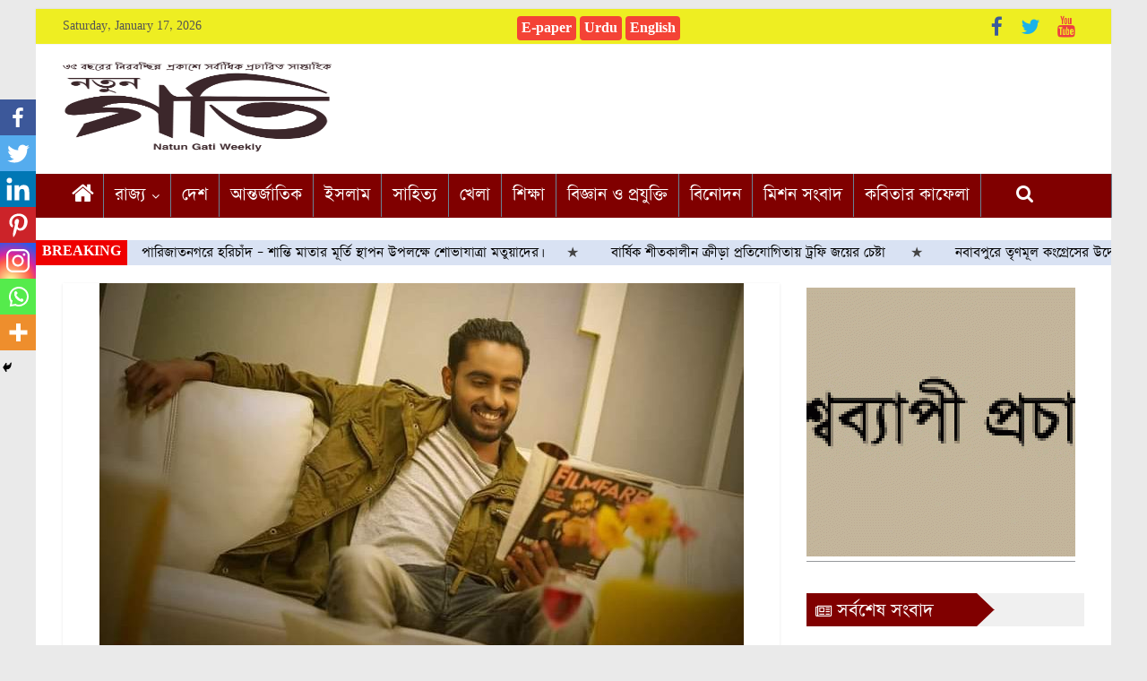

--- FILE ---
content_type: text/html; charset=UTF-8
request_url: https://www.natungati.in/vikas-keshpur-is-rocking-the-kolkata-box-office-in-a-short-film/
body_size: 28623
content:
<!DOCTYPE html>
<html lang="en-US">
<head>
	<meta charset="UTF-8"/>
	<meta name="viewport" content="width=device-width, initial-scale=1">
	<link rel="profile" href="https://gmpg.org/xfn/11" />
	<link rel="pingback" href="https://www.natungati.in/xmlrpc.php"/>
			<style type="text/css">
					.heateor_sss_button_instagram span.heateor_sss_svg,a.heateor_sss_instagram span.heateor_sss_svg{background:radial-gradient(circle at 30% 107%,#fdf497 0,#fdf497 5%,#fd5949 45%,#d6249f 60%,#285aeb 90%)}
											.heateor_sss_horizontal_sharing .heateor_sss_svg,.heateor_sss_standard_follow_icons_container .heateor_sss_svg{
							color: #fff;
						border-width: 0px;
			border-style: solid;
			border-color: transparent;
		}
					.heateor_sss_horizontal_sharing .heateorSssTCBackground{
				color:#666;
			}
					.heateor_sss_horizontal_sharing span.heateor_sss_svg:hover,.heateor_sss_standard_follow_icons_container span.heateor_sss_svg:hover{
						border-color: transparent;
		}
		.heateor_sss_vertical_sharing span.heateor_sss_svg,.heateor_sss_floating_follow_icons_container span.heateor_sss_svg{
							color: #fff;
						border-width: 0px;
			border-style: solid;
			border-color: transparent;
		}
				.heateor_sss_vertical_sharing .heateorSssTCBackground{
			color:#666;
		}
						.heateor_sss_vertical_sharing span.heateor_sss_svg:hover,.heateor_sss_floating_follow_icons_container span.heateor_sss_svg:hover{
						border-color: transparent;
		}
		@media screen and (max-width:783px) {.heateor_sss_vertical_sharing{display:none!important}}div.heateor_sss_mobile_footer{display:none;}@media screen and (max-width:783px){div.heateor_sss_bottom_sharing .heateorSssTCBackground{background-color:white}div.heateor_sss_bottom_sharing{width:100%!important;left:0!important;}div.heateor_sss_bottom_sharing a{width:14.285714285714% !important;}div.heateor_sss_bottom_sharing .heateor_sss_svg{width: 100% !important;}div.heateor_sss_bottom_sharing div.heateorSssTotalShareCount{font-size:1em!important;line-height:28px!important}div.heateor_sss_bottom_sharing div.heateorSssTotalShareText{font-size:.7em!important;line-height:0px!important}div.heateor_sss_mobile_footer{display:block;height:40px;}.heateor_sss_bottom_sharing{padding:0!important;display:block!important;width:auto!important;bottom:-2px!important;top: auto!important;}.heateor_sss_bottom_sharing .heateor_sss_square_count{line-height:inherit;}.heateor_sss_bottom_sharing .heateorSssSharingArrow{display:none;}.heateor_sss_bottom_sharing .heateorSssTCBackground{margin-right:1.1em!important}}		</style>
		<meta name='robots' content='index, follow, max-image-preview:large, max-snippet:-1, max-video-preview:-1' />

	<!-- This site is optimized with the Yoast SEO plugin v20.1 - https://yoast.com/wordpress/plugins/seo/ -->
	<title>স্বল্প দৈর্ঘ্যের ছবিতে কলকাতায় বক্স অফিস কাঁপাচ্ছে কেশপুরের বিকাশ - নতুন গতি</title>
	<link rel="canonical" href="https://www.natungati.in/vikas-keshpur-is-rocking-the-kolkata-box-office-in-a-short-film/" />
	<meta property="og:locale" content="en_US" />
	<meta property="og:type" content="article" />
	<meta property="og:title" content="স্বল্প দৈর্ঘ্যের ছবিতে কলকাতায় বক্স অফিস কাঁপাচ্ছে কেশপুরের বিকাশ - নতুন গতি" />
	<meta property="og:description" content="নিজস্ব সংবাদদাতা :প্রথমের দিকে কিছু স্বল্প দৈর্ঘ্যের ছবি এবং একটি সিরিজের পর মিউজিক ভিডিও করেছিলেন বেশ কিছু। বক্স অফিস হিট" />
	<meta property="og:url" content="https://www.natungati.in/vikas-keshpur-is-rocking-the-kolkata-box-office-in-a-short-film/" />
	<meta property="og:site_name" content="নতুন গতি" />
	<meta property="article:author" content="www.facebook.com/natungati" />
	<meta property="article:published_time" content="2023-03-16T17:37:46+00:00" />
	<meta property="article:modified_time" content="2023-03-16T17:38:05+00:00" />
	<meta property="og:image" content="https://www.natungati.in/wp-content/uploads/2023/03/IMG-20230316-WA0024.jpg" />
	<meta property="og:image:width" content="719" />
	<meta property="og:image:height" content="480" />
	<meta property="og:image:type" content="image/jpeg" />
	<meta name="author" content="নতুন গতি" />
	<meta name="twitter:card" content="summary_large_image" />
	<meta name="twitter:creator" content="@www.twitter.com/natungati" />
	<meta name="twitter:label1" content="Written by" />
	<meta name="twitter:data1" content="নতুন গতি" />
	<meta name="twitter:label2" content="Est. reading time" />
	<meta name="twitter:data2" content="1 minute" />
	<script type="application/ld+json" class="yoast-schema-graph">{"@context":"https://schema.org","@graph":[{"@type":"Article","@id":"https://www.natungati.in/vikas-keshpur-is-rocking-the-kolkata-box-office-in-a-short-film/#article","isPartOf":{"@id":"https://www.natungati.in/vikas-keshpur-is-rocking-the-kolkata-box-office-in-a-short-film/"},"author":{"name":"নতুন গতি","@id":"https://www.natungati.in/#/schema/person/d39b6e523af4f67804dfec4b5f9f0e99"},"headline":"স্বল্প দৈর্ঘ্যের ছবিতে কলকাতায় বক্স অফিস কাঁপাচ্ছে কেশপুরের বিকাশ","datePublished":"2023-03-16T17:37:46+00:00","dateModified":"2023-03-16T17:38:05+00:00","mainEntityOfPage":{"@id":"https://www.natungati.in/vikas-keshpur-is-rocking-the-kolkata-box-office-in-a-short-film/"},"wordCount":0,"publisher":{"@id":"https://www.natungati.in/#organization"},"image":{"@id":"https://www.natungati.in/vikas-keshpur-is-rocking-the-kolkata-box-office-in-a-short-film/#primaryimage"},"thumbnailUrl":"https://www.natungati.in/wp-content/uploads/2023/03/IMG-20230316-WA0024.jpg","articleSection":["Keshpur"],"inLanguage":"en-US"},{"@type":"WebPage","@id":"https://www.natungati.in/vikas-keshpur-is-rocking-the-kolkata-box-office-in-a-short-film/","url":"https://www.natungati.in/vikas-keshpur-is-rocking-the-kolkata-box-office-in-a-short-film/","name":"স্বল্প দৈর্ঘ্যের ছবিতে কলকাতায় বক্স অফিস কাঁপাচ্ছে কেশপুরের বিকাশ - নতুন গতি","isPartOf":{"@id":"https://www.natungati.in/#website"},"primaryImageOfPage":{"@id":"https://www.natungati.in/vikas-keshpur-is-rocking-the-kolkata-box-office-in-a-short-film/#primaryimage"},"image":{"@id":"https://www.natungati.in/vikas-keshpur-is-rocking-the-kolkata-box-office-in-a-short-film/#primaryimage"},"thumbnailUrl":"https://www.natungati.in/wp-content/uploads/2023/03/IMG-20230316-WA0024.jpg","datePublished":"2023-03-16T17:37:46+00:00","dateModified":"2023-03-16T17:38:05+00:00","breadcrumb":{"@id":"https://www.natungati.in/vikas-keshpur-is-rocking-the-kolkata-box-office-in-a-short-film/#breadcrumb"},"inLanguage":"en-US","potentialAction":[{"@type":"ReadAction","target":["https://www.natungati.in/vikas-keshpur-is-rocking-the-kolkata-box-office-in-a-short-film/"]}]},{"@type":"ImageObject","inLanguage":"en-US","@id":"https://www.natungati.in/vikas-keshpur-is-rocking-the-kolkata-box-office-in-a-short-film/#primaryimage","url":"https://www.natungati.in/wp-content/uploads/2023/03/IMG-20230316-WA0024.jpg","contentUrl":"https://www.natungati.in/wp-content/uploads/2023/03/IMG-20230316-WA0024.jpg","width":719,"height":480},{"@type":"BreadcrumbList","@id":"https://www.natungati.in/vikas-keshpur-is-rocking-the-kolkata-box-office-in-a-short-film/#breadcrumb","itemListElement":[{"@type":"ListItem","position":1,"name":"Home","item":"https://www.natungati.in/"},{"@type":"ListItem","position":2,"name":"স্বল্প দৈর্ঘ্যের ছবিতে কলকাতায় বক্স অফিস কাঁপাচ্ছে কেশপুরের বিকাশ"}]},{"@type":"WebSite","@id":"https://www.natungati.in/#website","url":"https://www.natungati.in/","name":"নতুন গতি","description":"Speek for truth","publisher":{"@id":"https://www.natungati.in/#organization"},"potentialAction":[{"@type":"SearchAction","target":{"@type":"EntryPoint","urlTemplate":"https://www.natungati.in/?s={search_term_string}"},"query-input":"required name=search_term_string"}],"inLanguage":"en-US"},{"@type":"Organization","@id":"https://www.natungati.in/#organization","name":"নতুন গতি","url":"https://www.natungati.in/","logo":{"@type":"ImageObject","inLanguage":"en-US","@id":"https://www.natungati.in/#/schema/logo/image/","url":"https://www.natungati.in/wp-content/uploads/2020/06/Gati-Logo-min.png","contentUrl":"https://www.natungati.in/wp-content/uploads/2020/06/Gati-Logo-min.png","width":4207,"height":2088,"caption":"নতুন গতি"},"image":{"@id":"https://www.natungati.in/#/schema/logo/image/"}},{"@type":"Person","@id":"https://www.natungati.in/#/schema/person/d39b6e523af4f67804dfec4b5f9f0e99","name":"নতুন গতি","image":{"@type":"ImageObject","inLanguage":"en-US","@id":"https://www.natungati.in/#/schema/person/image/","url":"https://secure.gravatar.com/avatar/8b519774bd517a9373f5740d7ced0ba6?s=96&d=mm&r=g","contentUrl":"https://secure.gravatar.com/avatar/8b519774bd517a9373f5740d7ced0ba6?s=96&d=mm&r=g","caption":"নতুন গতি"},"description":"News Publication","sameAs":["http://www.natungati.in%20","www.facebook.com/natungati","www.instagram.com/natungati","https://twitter.com/www.twitter.com/natungati","www.youtube.com/natungatinews","News Publication"],"url":"https://www.natungati.in/author/natungati/"}]}</script>
	<!-- / Yoast SEO plugin. -->


<link rel='dns-prefetch' href='//static.addtoany.com' />
<link rel='dns-prefetch' href='//fonts.googleapis.com' />
<link rel="alternate" type="application/rss+xml" title="নতুন গতি &raquo; Feed" href="https://www.natungati.in/feed/" />
<link rel="alternate" type="application/rss+xml" title="নতুন গতি &raquo; Comments Feed" href="https://www.natungati.in/comments/feed/" />
<script type="874697488283e52ecbc21b73-text/javascript">
window._wpemojiSettings = {"baseUrl":"https:\/\/s.w.org\/images\/core\/emoji\/14.0.0\/72x72\/","ext":".png","svgUrl":"https:\/\/s.w.org\/images\/core\/emoji\/14.0.0\/svg\/","svgExt":".svg","source":{"concatemoji":"https:\/\/www.natungati.in\/wp-includes\/js\/wp-emoji-release.min.js?ver=6.1.9"}};
/*! This file is auto-generated */
!function(e,a,t){var n,r,o,i=a.createElement("canvas"),p=i.getContext&&i.getContext("2d");function s(e,t){var a=String.fromCharCode,e=(p.clearRect(0,0,i.width,i.height),p.fillText(a.apply(this,e),0,0),i.toDataURL());return p.clearRect(0,0,i.width,i.height),p.fillText(a.apply(this,t),0,0),e===i.toDataURL()}function c(e){var t=a.createElement("script");t.src=e,t.defer=t.type="text/javascript",a.getElementsByTagName("head")[0].appendChild(t)}for(o=Array("flag","emoji"),t.supports={everything:!0,everythingExceptFlag:!0},r=0;r<o.length;r++)t.supports[o[r]]=function(e){if(p&&p.fillText)switch(p.textBaseline="top",p.font="600 32px Arial",e){case"flag":return s([127987,65039,8205,9895,65039],[127987,65039,8203,9895,65039])?!1:!s([55356,56826,55356,56819],[55356,56826,8203,55356,56819])&&!s([55356,57332,56128,56423,56128,56418,56128,56421,56128,56430,56128,56423,56128,56447],[55356,57332,8203,56128,56423,8203,56128,56418,8203,56128,56421,8203,56128,56430,8203,56128,56423,8203,56128,56447]);case"emoji":return!s([129777,127995,8205,129778,127999],[129777,127995,8203,129778,127999])}return!1}(o[r]),t.supports.everything=t.supports.everything&&t.supports[o[r]],"flag"!==o[r]&&(t.supports.everythingExceptFlag=t.supports.everythingExceptFlag&&t.supports[o[r]]);t.supports.everythingExceptFlag=t.supports.everythingExceptFlag&&!t.supports.flag,t.DOMReady=!1,t.readyCallback=function(){t.DOMReady=!0},t.supports.everything||(n=function(){t.readyCallback()},a.addEventListener?(a.addEventListener("DOMContentLoaded",n,!1),e.addEventListener("load",n,!1)):(e.attachEvent("onload",n),a.attachEvent("onreadystatechange",function(){"complete"===a.readyState&&t.readyCallback()})),(e=t.source||{}).concatemoji?c(e.concatemoji):e.wpemoji&&e.twemoji&&(c(e.twemoji),c(e.wpemoji)))}(window,document,window._wpemojiSettings);
</script>
<style type="text/css">
img.wp-smiley,
img.emoji {
	display: inline !important;
	border: none !important;
	box-shadow: none !important;
	height: 1em !important;
	width: 1em !important;
	margin: 0 0.07em !important;
	vertical-align: -0.1em !important;
	background: none !important;
	padding: 0 !important;
}
</style>
	<link rel='stylesheet' id='pt-cv-public-style-css' href='https://www.natungati.in/wp-content/plugins/content-views-query-and-display-post-page/public/assets/css/cv.css?ver=2.3.2' type='text/css' media='all' />
<link rel='stylesheet' id='wp-block-library-css' href='https://www.natungati.in/wp-includes/css/dist/block-library/style.min.css?ver=6.1.9' type='text/css' media='all' />
<link rel='stylesheet' id='classic-theme-styles-css' href='https://www.natungati.in/wp-includes/css/classic-themes.min.css?ver=1' type='text/css' media='all' />
<style id='global-styles-inline-css' type='text/css'>
body{--wp--preset--color--black: #000000;--wp--preset--color--cyan-bluish-gray: #abb8c3;--wp--preset--color--white: #ffffff;--wp--preset--color--pale-pink: #f78da7;--wp--preset--color--vivid-red: #cf2e2e;--wp--preset--color--luminous-vivid-orange: #ff6900;--wp--preset--color--luminous-vivid-amber: #fcb900;--wp--preset--color--light-green-cyan: #7bdcb5;--wp--preset--color--vivid-green-cyan: #00d084;--wp--preset--color--pale-cyan-blue: #8ed1fc;--wp--preset--color--vivid-cyan-blue: #0693e3;--wp--preset--color--vivid-purple: #9b51e0;--wp--preset--gradient--vivid-cyan-blue-to-vivid-purple: linear-gradient(135deg,rgba(6,147,227,1) 0%,rgb(155,81,224) 100%);--wp--preset--gradient--light-green-cyan-to-vivid-green-cyan: linear-gradient(135deg,rgb(122,220,180) 0%,rgb(0,208,130) 100%);--wp--preset--gradient--luminous-vivid-amber-to-luminous-vivid-orange: linear-gradient(135deg,rgba(252,185,0,1) 0%,rgba(255,105,0,1) 100%);--wp--preset--gradient--luminous-vivid-orange-to-vivid-red: linear-gradient(135deg,rgba(255,105,0,1) 0%,rgb(207,46,46) 100%);--wp--preset--gradient--very-light-gray-to-cyan-bluish-gray: linear-gradient(135deg,rgb(238,238,238) 0%,rgb(169,184,195) 100%);--wp--preset--gradient--cool-to-warm-spectrum: linear-gradient(135deg,rgb(74,234,220) 0%,rgb(151,120,209) 20%,rgb(207,42,186) 40%,rgb(238,44,130) 60%,rgb(251,105,98) 80%,rgb(254,248,76) 100%);--wp--preset--gradient--blush-light-purple: linear-gradient(135deg,rgb(255,206,236) 0%,rgb(152,150,240) 100%);--wp--preset--gradient--blush-bordeaux: linear-gradient(135deg,rgb(254,205,165) 0%,rgb(254,45,45) 50%,rgb(107,0,62) 100%);--wp--preset--gradient--luminous-dusk: linear-gradient(135deg,rgb(255,203,112) 0%,rgb(199,81,192) 50%,rgb(65,88,208) 100%);--wp--preset--gradient--pale-ocean: linear-gradient(135deg,rgb(255,245,203) 0%,rgb(182,227,212) 50%,rgb(51,167,181) 100%);--wp--preset--gradient--electric-grass: linear-gradient(135deg,rgb(202,248,128) 0%,rgb(113,206,126) 100%);--wp--preset--gradient--midnight: linear-gradient(135deg,rgb(2,3,129) 0%,rgb(40,116,252) 100%);--wp--preset--duotone--dark-grayscale: url('#wp-duotone-dark-grayscale');--wp--preset--duotone--grayscale: url('#wp-duotone-grayscale');--wp--preset--duotone--purple-yellow: url('#wp-duotone-purple-yellow');--wp--preset--duotone--blue-red: url('#wp-duotone-blue-red');--wp--preset--duotone--midnight: url('#wp-duotone-midnight');--wp--preset--duotone--magenta-yellow: url('#wp-duotone-magenta-yellow');--wp--preset--duotone--purple-green: url('#wp-duotone-purple-green');--wp--preset--duotone--blue-orange: url('#wp-duotone-blue-orange');--wp--preset--font-size--small: 13px;--wp--preset--font-size--medium: 20px;--wp--preset--font-size--large: 36px;--wp--preset--font-size--x-large: 42px;--wp--preset--spacing--20: 0.44rem;--wp--preset--spacing--30: 0.67rem;--wp--preset--spacing--40: 1rem;--wp--preset--spacing--50: 1.5rem;--wp--preset--spacing--60: 2.25rem;--wp--preset--spacing--70: 3.38rem;--wp--preset--spacing--80: 5.06rem;}:where(.is-layout-flex){gap: 0.5em;}body .is-layout-flow > .alignleft{float: left;margin-inline-start: 0;margin-inline-end: 2em;}body .is-layout-flow > .alignright{float: right;margin-inline-start: 2em;margin-inline-end: 0;}body .is-layout-flow > .aligncenter{margin-left: auto !important;margin-right: auto !important;}body .is-layout-constrained > .alignleft{float: left;margin-inline-start: 0;margin-inline-end: 2em;}body .is-layout-constrained > .alignright{float: right;margin-inline-start: 2em;margin-inline-end: 0;}body .is-layout-constrained > .aligncenter{margin-left: auto !important;margin-right: auto !important;}body .is-layout-constrained > :where(:not(.alignleft):not(.alignright):not(.alignfull)){max-width: var(--wp--style--global--content-size);margin-left: auto !important;margin-right: auto !important;}body .is-layout-constrained > .alignwide{max-width: var(--wp--style--global--wide-size);}body .is-layout-flex{display: flex;}body .is-layout-flex{flex-wrap: wrap;align-items: center;}body .is-layout-flex > *{margin: 0;}:where(.wp-block-columns.is-layout-flex){gap: 2em;}.has-black-color{color: var(--wp--preset--color--black) !important;}.has-cyan-bluish-gray-color{color: var(--wp--preset--color--cyan-bluish-gray) !important;}.has-white-color{color: var(--wp--preset--color--white) !important;}.has-pale-pink-color{color: var(--wp--preset--color--pale-pink) !important;}.has-vivid-red-color{color: var(--wp--preset--color--vivid-red) !important;}.has-luminous-vivid-orange-color{color: var(--wp--preset--color--luminous-vivid-orange) !important;}.has-luminous-vivid-amber-color{color: var(--wp--preset--color--luminous-vivid-amber) !important;}.has-light-green-cyan-color{color: var(--wp--preset--color--light-green-cyan) !important;}.has-vivid-green-cyan-color{color: var(--wp--preset--color--vivid-green-cyan) !important;}.has-pale-cyan-blue-color{color: var(--wp--preset--color--pale-cyan-blue) !important;}.has-vivid-cyan-blue-color{color: var(--wp--preset--color--vivid-cyan-blue) !important;}.has-vivid-purple-color{color: var(--wp--preset--color--vivid-purple) !important;}.has-black-background-color{background-color: var(--wp--preset--color--black) !important;}.has-cyan-bluish-gray-background-color{background-color: var(--wp--preset--color--cyan-bluish-gray) !important;}.has-white-background-color{background-color: var(--wp--preset--color--white) !important;}.has-pale-pink-background-color{background-color: var(--wp--preset--color--pale-pink) !important;}.has-vivid-red-background-color{background-color: var(--wp--preset--color--vivid-red) !important;}.has-luminous-vivid-orange-background-color{background-color: var(--wp--preset--color--luminous-vivid-orange) !important;}.has-luminous-vivid-amber-background-color{background-color: var(--wp--preset--color--luminous-vivid-amber) !important;}.has-light-green-cyan-background-color{background-color: var(--wp--preset--color--light-green-cyan) !important;}.has-vivid-green-cyan-background-color{background-color: var(--wp--preset--color--vivid-green-cyan) !important;}.has-pale-cyan-blue-background-color{background-color: var(--wp--preset--color--pale-cyan-blue) !important;}.has-vivid-cyan-blue-background-color{background-color: var(--wp--preset--color--vivid-cyan-blue) !important;}.has-vivid-purple-background-color{background-color: var(--wp--preset--color--vivid-purple) !important;}.has-black-border-color{border-color: var(--wp--preset--color--black) !important;}.has-cyan-bluish-gray-border-color{border-color: var(--wp--preset--color--cyan-bluish-gray) !important;}.has-white-border-color{border-color: var(--wp--preset--color--white) !important;}.has-pale-pink-border-color{border-color: var(--wp--preset--color--pale-pink) !important;}.has-vivid-red-border-color{border-color: var(--wp--preset--color--vivid-red) !important;}.has-luminous-vivid-orange-border-color{border-color: var(--wp--preset--color--luminous-vivid-orange) !important;}.has-luminous-vivid-amber-border-color{border-color: var(--wp--preset--color--luminous-vivid-amber) !important;}.has-light-green-cyan-border-color{border-color: var(--wp--preset--color--light-green-cyan) !important;}.has-vivid-green-cyan-border-color{border-color: var(--wp--preset--color--vivid-green-cyan) !important;}.has-pale-cyan-blue-border-color{border-color: var(--wp--preset--color--pale-cyan-blue) !important;}.has-vivid-cyan-blue-border-color{border-color: var(--wp--preset--color--vivid-cyan-blue) !important;}.has-vivid-purple-border-color{border-color: var(--wp--preset--color--vivid-purple) !important;}.has-vivid-cyan-blue-to-vivid-purple-gradient-background{background: var(--wp--preset--gradient--vivid-cyan-blue-to-vivid-purple) !important;}.has-light-green-cyan-to-vivid-green-cyan-gradient-background{background: var(--wp--preset--gradient--light-green-cyan-to-vivid-green-cyan) !important;}.has-luminous-vivid-amber-to-luminous-vivid-orange-gradient-background{background: var(--wp--preset--gradient--luminous-vivid-amber-to-luminous-vivid-orange) !important;}.has-luminous-vivid-orange-to-vivid-red-gradient-background{background: var(--wp--preset--gradient--luminous-vivid-orange-to-vivid-red) !important;}.has-very-light-gray-to-cyan-bluish-gray-gradient-background{background: var(--wp--preset--gradient--very-light-gray-to-cyan-bluish-gray) !important;}.has-cool-to-warm-spectrum-gradient-background{background: var(--wp--preset--gradient--cool-to-warm-spectrum) !important;}.has-blush-light-purple-gradient-background{background: var(--wp--preset--gradient--blush-light-purple) !important;}.has-blush-bordeaux-gradient-background{background: var(--wp--preset--gradient--blush-bordeaux) !important;}.has-luminous-dusk-gradient-background{background: var(--wp--preset--gradient--luminous-dusk) !important;}.has-pale-ocean-gradient-background{background: var(--wp--preset--gradient--pale-ocean) !important;}.has-electric-grass-gradient-background{background: var(--wp--preset--gradient--electric-grass) !important;}.has-midnight-gradient-background{background: var(--wp--preset--gradient--midnight) !important;}.has-small-font-size{font-size: var(--wp--preset--font-size--small) !important;}.has-medium-font-size{font-size: var(--wp--preset--font-size--medium) !important;}.has-large-font-size{font-size: var(--wp--preset--font-size--large) !important;}.has-x-large-font-size{font-size: var(--wp--preset--font-size--x-large) !important;}
.wp-block-navigation a:where(:not(.wp-element-button)){color: inherit;}
:where(.wp-block-columns.is-layout-flex){gap: 2em;}
.wp-block-pullquote{font-size: 1.5em;line-height: 1.6;}
</style>
<link rel='stylesheet' id='pj-news-ticker-css' href='https://www.natungati.in/wp-content/plugins/pj-news-ticker/public/css/pj-news-ticker.css?ver=1.6' type='text/css' media='all' />
<link rel='stylesheet' id='simple-image-popup-css' href='https://www.natungati.in/wp-content/plugins/simple-image-popup//css/simple-image-popup.css?ver=6.1.9' type='text/css' media='all' />
<link rel='stylesheet' id='uaf_client_css-css' href='https://www.natungati.in/wp-content/uploads/useanyfont/uaf.css?ver=1763217156' type='text/css' media='all' />
<link rel='stylesheet' id='wordpress-popular-posts-css-css' href='https://www.natungati.in/wp-content/plugins/wordpress-popular-posts/assets/css/wpp.css?ver=6.1.1' type='text/css' media='all' />
<link rel='stylesheet' id='colormag_google_fonts-css' href='//fonts.googleapis.com/css?family=Open+Sans%3A400%2C600&#038;ver=6.1.9' type='text/css' media='all' />
<link rel='stylesheet' id='colormag_style-css' href='https://www.natungati.in/wp-content/themes/colormag/style.css?ver=6.1.9' type='text/css' media='all' />
<link rel='stylesheet' id='colormag-fontawesome-css' href='https://www.natungati.in/wp-content/themes/colormag/fontawesome/css/font-awesome.css?ver=4.2.1' type='text/css' media='all' />
<link rel='stylesheet' id='heateor_sss_frontend_css-css' href='https://www.natungati.in/wp-content/plugins/sassy-social-share/public/css/sassy-social-share-public.css?ver=3.3.46' type='text/css' media='all' />
<link rel='stylesheet' id='addtoany-css' href='https://www.natungati.in/wp-content/plugins/add-to-any/addtoany.min.css?ver=1.16' type='text/css' media='all' />
<link rel='stylesheet' id='soliloquy-lite-style-css' href='https://www.natungati.in/wp-content/plugins/soliloquy-lite/assets/css/soliloquy.css?ver=2.7.2' type='text/css' media='all' />
<script type="874697488283e52ecbc21b73-text/javascript" id='addtoany-core-js-before'>
window.a2a_config=window.a2a_config||{};a2a_config.callbacks=[];a2a_config.overlays=[];a2a_config.templates={};
</script>
<script type="874697488283e52ecbc21b73-text/javascript" async src='https://static.addtoany.com/menu/page.js' id='addtoany-core-js'></script>
<script type="874697488283e52ecbc21b73-text/javascript" src='https://www.natungati.in/wp-includes/js/jquery/jquery.min.js?ver=3.6.1' id='jquery-core-js'></script>
<script type="874697488283e52ecbc21b73-text/javascript" src='https://www.natungati.in/wp-includes/js/jquery/jquery-migrate.min.js?ver=3.3.2' id='jquery-migrate-js'></script>
<script type="874697488283e52ecbc21b73-text/javascript" async src='https://www.natungati.in/wp-content/plugins/add-to-any/addtoany.min.js?ver=1.1' id='addtoany-jquery-js'></script>
<script type="874697488283e52ecbc21b73-text/javascript" src='https://www.natungati.in/wp-content/plugins/pj-news-ticker/public/js/pj-news-ticker.js?ver=1.6' id='pj-news-ticker-js'></script>
<script type='application/json' id='wpp-json'>
{"sampling_active":0,"sampling_rate":100,"ajax_url":"https:\/\/www.natungati.in\/wp-json\/wordpress-popular-posts\/v1\/popular-posts","api_url":"https:\/\/www.natungati.in\/wp-json\/wordpress-popular-posts","ID":106462,"token":"2cee4f540a","lang":0,"debug":0}
</script>
<script type="874697488283e52ecbc21b73-text/javascript" src='https://www.natungati.in/wp-content/plugins/wordpress-popular-posts/assets/js/wpp.min.js?ver=6.1.1' id='wpp-js-js'></script>
<script type="874697488283e52ecbc21b73-text/javascript" src='https://www.natungati.in/wp-content/themes/colormag/js/colormag-custom.js?ver=6.1.9' id='colormag-custom-js'></script>
<!--[if lte IE 8]>
<script type='text/javascript' src='https://www.natungati.in/wp-content/themes/colormag/js/html5shiv.min.js?ver=6.1.9' id='html5-js'></script>
<![endif]-->
<link rel="https://api.w.org/" href="https://www.natungati.in/wp-json/" /><link rel="alternate" type="application/json" href="https://www.natungati.in/wp-json/wp/v2/posts/106462" /><link rel="EditURI" type="application/rsd+xml" title="RSD" href="https://www.natungati.in/xmlrpc.php?rsd" />
<link rel="wlwmanifest" type="application/wlwmanifest+xml" href="https://www.natungati.in/wp-includes/wlwmanifest.xml" />
<meta name="generator" content="WordPress 6.1.9" />
<link rel='shortlink' href='https://www.natungati.in/?p=106462' />
<link rel="alternate" type="application/json+oembed" href="https://www.natungati.in/wp-json/oembed/1.0/embed?url=https%3A%2F%2Fwww.natungati.in%2Fvikas-keshpur-is-rocking-the-kolkata-box-office-in-a-short-film%2F" />
<link rel="alternate" type="text/xml+oembed" href="https://www.natungati.in/wp-json/oembed/1.0/embed?url=https%3A%2F%2Fwww.natungati.in%2Fvikas-keshpur-is-rocking-the-kolkata-box-office-in-a-short-film%2F&#038;format=xml" />
<meta property="fb:app_id" content=""/>		<script type="874697488283e52ecbc21b73-text/javascript">
			//<![CDATA[
			var show_msg = '';
			if (show_msg !== '0') {
				var options = {view_src: "View Source is disabled!", inspect_elem: "Inspect Element is disabled!", right_click: "Right click is disabled!", copy_cut_paste_content: "Cut/Copy/Paste is disabled!", image_drop: "Image Drag-n-Drop is disabled!" }
			} else {
				var options = '';
			}

         	function nocontextmenu(e) { return false; }
         	document.oncontextmenu = nocontextmenu;
         	document.ondragstart = function() { return false;}

			document.onmousedown = function (event) {
				event = (event || window.event);
				if (event.keyCode === 123) {
					if (show_msg !== '0') {show_toast('inspect_elem');}
					return false;
				}
			}
			document.onkeydown = function (event) {
				event = (event || window.event);
				//alert(event.keyCode);   return false;
				if (event.keyCode === 123 ||
						event.ctrlKey && event.shiftKey && event.keyCode === 73 ||
						event.ctrlKey && event.shiftKey && event.keyCode === 75) {
					if (show_msg !== '0') {show_toast('inspect_elem');}
					return false;
				}
				if (event.ctrlKey && event.keyCode === 85) {
					if (show_msg !== '0') {show_toast('view_src');}
					return false;
				}
			}
			function addMultiEventListener(element, eventNames, listener) {
				var events = eventNames.split(' ');
				for (var i = 0, iLen = events.length; i < iLen; i++) {
					element.addEventListener(events[i], function (e) {
						e.preventDefault();
						if (show_msg !== '0') {
							show_toast(listener);
						}
					});
				}
			}
			addMultiEventListener(document, 'contextmenu', 'right_click');
			addMultiEventListener(document, 'cut copy paste print', 'copy_cut_paste_content');
			addMultiEventListener(document, 'drag drop', 'image_drop');
			function show_toast(text) {
				var x = document.getElementById("amm_drcfw_toast_msg");
				x.innerHTML = eval('options.' + text);
				x.className = "show";
				setTimeout(function () {
					x.className = x.className.replace("show", "")
				}, 3000);
			}
		//]]>
		</script>
		<style type="text/css">body * :not(input):not(textarea){user-select:none !important; -webkit-touch-callout: none !important;  -webkit-user-select: none !important; -moz-user-select:none !important; -khtml-user-select:none !important; -ms-user-select: none !important;}#amm_drcfw_toast_msg{visibility:hidden;min-width:250px;margin-left:-125px;background-color:#333;color:#fff;text-align:center;border-radius:2px;padding:16px;position:fixed;z-index:999;left:50%;bottom:30px;font-size:17px}#amm_drcfw_toast_msg.show{visibility:visible;-webkit-animation:fadein .5s,fadeout .5s 2.5s;animation:fadein .5s,fadeout .5s 2.5s}@-webkit-keyframes fadein{from{bottom:0;opacity:0}to{bottom:30px;opacity:1}}@keyframes fadein{from{bottom:0;opacity:0}to{bottom:30px;opacity:1}}@-webkit-keyframes fadeout{from{bottom:30px;opacity:1}to{bottom:0;opacity:0}}@keyframes fadeout{from{bottom:30px;opacity:1}to{bottom:0;opacity:0}}</style>
		            <style id="wpp-loading-animation-styles">@-webkit-keyframes bgslide{from{background-position-x:0}to{background-position-x:-200%}}@keyframes bgslide{from{background-position-x:0}to{background-position-x:-200%}}.wpp-widget-placeholder,.wpp-widget-block-placeholder{margin:0 auto;width:60px;height:3px;background:#dd3737;background:linear-gradient(90deg,#dd3737 0%,#571313 10%,#dd3737 100%);background-size:200% auto;border-radius:3px;-webkit-animation:bgslide 1s infinite linear;animation:bgslide 1s infinite linear}</style>
                  <meta name="onesignal" content="wordpress-plugin"/>
            <script type="874697488283e52ecbc21b73-text/javascript">

      window.OneSignal = window.OneSignal || [];

      OneSignal.push( function() {
        OneSignal.SERVICE_WORKER_UPDATER_PATH = "OneSignalSDKUpdaterWorker.js.php";
                      OneSignal.SERVICE_WORKER_PATH = "OneSignalSDKWorker.js.php";
                      OneSignal.SERVICE_WORKER_PARAM = { scope: "/" };
        OneSignal.setDefaultNotificationUrl("https://www.natungati.in");
        var oneSignal_options = {};
        window._oneSignalInitOptions = oneSignal_options;

        oneSignal_options['wordpress'] = true;
oneSignal_options['appId'] = '568ebe08-7c54-4252-970e-206924305111';
oneSignal_options['allowLocalhostAsSecureOrigin'] = true;
oneSignal_options['welcomeNotification'] = { };
oneSignal_options['welcomeNotification']['title'] = "";
oneSignal_options['welcomeNotification']['message'] = "";
oneSignal_options['path'] = "https://www.natungati.in/wp-content/plugins/onesignal-free-web-push-notifications/sdk_files/";
oneSignal_options['persistNotification'] = true;
oneSignal_options['promptOptions'] = { };
oneSignal_options['promptOptions']['actionMessage'] = "সর্বশেষ খবর ও আপডেটের জন্য নতুন গতির নোটিফিকেশন চালু করুন";
oneSignal_options['notifyButton'] = { };
oneSignal_options['notifyButton']['enable'] = true;
oneSignal_options['notifyButton']['position'] = 'bottom-right';
oneSignal_options['notifyButton']['theme'] = 'default';
oneSignal_options['notifyButton']['size'] = 'medium';
oneSignal_options['notifyButton']['showCredit'] = true;
oneSignal_options['notifyButton']['text'] = {};
oneSignal_options['notifyButton']['offset'] = {};
oneSignal_options['notifyButton']['offset']['bottom'] = '45px';
oneSignal_options['notifyButton']['offset']['right'] = '10px';
                OneSignal.init(window._oneSignalInitOptions);
                OneSignal.showSlidedownPrompt();      });

      function documentInitOneSignal() {
        var oneSignal_elements = document.getElementsByClassName("OneSignal-prompt");

        var oneSignalLinkClickHandler = function(event) { OneSignal.push(['registerForPushNotifications']); event.preventDefault(); };        for(var i = 0; i < oneSignal_elements.length; i++)
          oneSignal_elements[i].addEventListener('click', oneSignalLinkClickHandler, false);
      }

      if (document.readyState === 'complete') {
           documentInitOneSignal();
      }
      else {
           window.addEventListener("load", function(event){
               documentInitOneSignal();
          });
      }
    </script>
<link rel="icon" href="https://www.natungati.in/wp-content/uploads/2020/06/natun-gati-favication-small-150x150.jpg" sizes="32x32" />
<link rel="icon" href="https://www.natungati.in/wp-content/uploads/2020/06/natun-gati-favication-small-300x300.jpg" sizes="192x192" />
<link rel="apple-touch-icon" href="https://www.natungati.in/wp-content/uploads/2020/06/natun-gati-favication-small-300x300.jpg" />
<meta name="msapplication-TileImage" content="https://www.natungati.in/wp-content/uploads/2020/06/natun-gati-favication-small-300x300.jpg" />
<!-- নতুন গতি Internal Styles -->        <style type="text/css"> .colormag-button,blockquote,button,input[type=reset],input[type=button],input[type=submit],
		#masthead.colormag-header-clean #site-navigation.main-small-navigation .menu-toggle{background-color:#5bad40}
		#site-title a,.next a:hover,.previous a:hover,.social-links i.fa:hover,a,
		#masthead.colormag-header-clean .social-links li:hover i.fa,
		#masthead.colormag-header-classic .social-links li:hover i.fa,
		#masthead.colormag-header-clean .breaking-news .newsticker a:hover,
		#masthead.colormag-header-classic .breaking-news .newsticker a:hover,
		#masthead.colormag-header-classic #site-navigation .fa.search-top:hover,
		#masthead.colormag-header-classic #site-navigation .random-post a:hover .fa-random,
		#masthead .main-small-navigation li:hover > .sub-toggle i,
		.better-responsive-menu #masthead .main-small-navigation .sub-toggle.active .fa  {color:#5bad40}
		.fa.search-top:hover,
		#masthead.colormag-header-classic #site-navigation.main-small-navigation .menu-toggle,
		.main-navigation ul li.focus > a,
        #masthead.colormag-header-classic .main-navigation ul ul.sub-menu li.focus > a {background-color:#5bad40}
		#site-navigation{border-top:4px solid #5bad40}
		.home-icon.front_page_on,.main-navigation a:hover,.main-navigation ul li ul li a:hover,
		.main-navigation ul li ul li:hover>a,
		.main-navigation ul li.current-menu-ancestor>a,
		.main-navigation ul li.current-menu-item ul li a:hover,
		.main-navigation ul li.current-menu-item>a,
		.main-navigation ul li.current_page_ancestor>a,
		.main-navigation ul li.current_page_item>a,
		.main-navigation ul li:hover>a,
		.main-small-navigation li a:hover,
		.site-header .menu-toggle:hover,
		#masthead.colormag-header-classic .main-navigation ul ul.sub-menu li:hover > a,
		#masthead.colormag-header-classic .main-navigation ul ul.sub-menu li.current-menu-ancestor > a,
		#masthead.colormag-header-classic .main-navigation ul ul.sub-menu li.current-menu-item > a,
		#masthead .main-small-navigation li:hover > a,
		#masthead .main-small-navigation li.current-page-ancestor > a,
		#masthead .main-small-navigation li.current-menu-ancestor > a,
		#masthead .main-small-navigation li.current-page-item > a,
		#masthead .main-small-navigation li.current-menu-item > a{background-color:#5bad40}
		.main-small-navigation .current-menu-item>a,.main-small-navigation .current_page_item>a {background:#5bad40}
		#masthead.colormag-header-classic .main-navigation ul ul.sub-menu li:hover,
		#masthead.colormag-header-classic .main-navigation ul ul.sub-menu li.current-menu-ancestor,
		#masthead.colormag-header-classic .main-navigation ul ul.sub-menu li.current-menu-item,
		#masthead.colormag-header-classic #site-navigation .menu-toggle,
		#masthead.colormag-header-classic #site-navigation .menu-toggle:hover,
		#masthead.colormag-header-classic .main-navigation ul > li:hover > a, 
        #masthead.colormag-header-classic .main-navigation ul > li.current-menu-item > a, 
        #masthead.colormag-header-classic .main-navigation ul > li.current-menu-ancestor > a,
        #masthead.colormag-header-classic .main-navigation ul li.focus > a{ border-color:#5bad40}
		.promo-button-area a:hover{border:2px solid #5bad40;background-color:#5bad40}
		#content .wp-pagenavi .current,
		#content .wp-pagenavi a:hover,.format-link .entry-content a,.pagination span{ background-color:#5bad40}
		.pagination a span:hover{color:#5bad40;border-color:#5bad40}
		#content .comments-area a.comment-edit-link:hover,#content .comments-area a.comment-permalink:hover,
		#content .comments-area article header cite a:hover,.comments-area .comment-author-link a:hover{color:#5bad40}
		.comments-area .comment-author-link span{background-color:#5bad40}
		.comment .comment-reply-link:hover,.nav-next a,.nav-previous a{color:#5bad40}
		#secondary .widget-title{border-bottom:2px solid #5bad40}
		#secondary .widget-title span{background-color:#5bad40}
		.footer-widgets-area .widget-title{border-bottom:2px solid #5bad40}
		.footer-widgets-area .widget-title span,
		.colormag-footer--classic .footer-widgets-area .widget-title span::before{background-color:#5bad40}
		.footer-widgets-area a:hover{color:#5bad40}
		.advertisement_above_footer .widget-title{ border-bottom:2px solid #5bad40}
		.advertisement_above_footer .widget-title span{background-color:#5bad40}
		a#scroll-up i{color:#5bad40}
		.page-header .page-title{border-bottom:2px solid #5bad40}
		#content .post .article-content .above-entry-meta .cat-links a,
		.page-header .page-title span{ background-color:#5bad40}
		#content .post .article-content .entry-title a:hover,
		.entry-meta .byline i,.entry-meta .cat-links i,.entry-meta a,
		.post .entry-title a:hover,.search .entry-title a:hover{color:#5bad40}
		.entry-meta .post-format i{background-color:#5bad40}
		.entry-meta .comments-link a:hover,.entry-meta .edit-link a:hover,.entry-meta .posted-on a:hover,
		.entry-meta .tag-links a:hover,.single #content .tags a:hover{color:#5bad40}.more-link,
		.no-post-thumbnail{background-color:#5bad40}
		.post-box .entry-meta .cat-links a:hover,.post-box .entry-meta .posted-on a:hover,
		.post.post-box .entry-title a:hover{color:#5bad40}
		.widget_featured_slider .slide-content .above-entry-meta .cat-links a{background-color:#5bad40}
		.widget_featured_slider .slide-content .below-entry-meta .byline a:hover,
		.widget_featured_slider .slide-content .below-entry-meta .comments a:hover,
		.widget_featured_slider .slide-content .below-entry-meta .posted-on a:hover,
		.widget_featured_slider .slide-content .entry-title a:hover{color:#5bad40}
		.widget_highlighted_posts .article-content .above-entry-meta .cat-links a {background-color:#5bad40}
		.byline a:hover,.comments a:hover,.edit-link a:hover,.posted-on a:hover,.tag-links a:hover,
		.widget_highlighted_posts .article-content .below-entry-meta .byline a:hover,
		.widget_highlighted_posts .article-content .below-entry-meta .comments a:hover,
		.widget_highlighted_posts .article-content .below-entry-meta .posted-on a:hover,
		.widget_highlighted_posts .article-content .entry-title a:hover{color:#5bad40}
		.widget_featured_posts .article-content .above-entry-meta .cat-links a{background-color:#5bad40}
		.widget_featured_posts .article-content .entry-title a:hover{color:#5bad40}
		.widget_featured_posts .widget-title{border-bottom:2px solid #5bad40}
		.widget_featured_posts .widget-title span{background-color:#5bad40}
		.related-posts-main-title .fa,.single-related-posts .article-content .entry-title a:hover{color:#5bad40}
		@media (max-width: 768px) {.better-responsive-menu .sub-toggle{background-color:#3d8f22}}</style>
				<style type="text/css" id="wp-custom-css">
			.site-header .menu-toggle {
	float:right;
}

#header-logo-image img {
	height: 100px;
	width:300px;
}

#content .post .article-content .entry-title {
    padding: 5px 0 0;
    font-size: 32px;
	  text-align:center;
	  font-weight: 700;
	  color: #000000;
}

p {
    line-height: 1.6;
    margin-bottom: 15px;
    font-family: 'Open Sans', serif;
    font-size: 22px;
	
	 line-height: 1.2;
	 letter-spacing: px;
	  color: #000000;
	text-align: justify;
}

.main-navigation a {
    color: #ffffff;
    display: block;
    float: none;
    font-size: 23px;
    font-weight: 400;
    padding: 6px 12px;
    text-transform: uppercase;
	border-right: 1px solid #698294;
} 

.widget_featured_posts .article-content .entry-content p {
    font-size: 14px;
	  display: none !important;
}

#site-navigation {
    box-shadow: 0 0 2px rgba(0, 0, 0, 0.1) inset;
    position: relative;
    background-color: #800000;
    border-top: 0px solid #CC3B1E;
	border-right: 1px solid #698294;
	
}

.widget_featured_posts .article-content .below-entry-meta .posted-on a, .widget_featured_posts .article-content .below-entry-meta .byline a, .widget_featured_posts .article-content .below-entry-meta .comments a, .widget_featured_posts .article-content .below-entry-meta .comments span {
    font-size: 12px;
	  display: none !important;
}

.widget_featured_posts .article-content .below-entry-meta .byline .fa, .widget_featured_posts .article-content .below-entry-meta .comments .fa {
    color: #888888;
    padding-right: 5px;
    font-size: 11px;
	  display: none !important;
}

.posted-on a, .byline a, .comments a, .comments span, .tag-links a, .edit-link a {
    color: #888888;
	 
}

.fa-comment:before {
    content: "\f075";
	  display: none !important;
}

.widget_highlighted_posts .article-content .below-entry-meta .posted-on a, .widget_highlighted_posts .article-content .below-entry-meta .byline a, .widget_highlighted_posts .article-content .below-entry-meta .comments a, .widget_highlighted_posts .article-content .below-entry-meta .comments span {
    color: #ffffff;
    font-size: 11px;
	 display: none !important;
}

.widget_featured_slider .slide-content .below-entry-meta .posted-on a, .widget_featured_slider .slide-content .below-entry-meta .byline a, .widget_featured_slider .slide-content .below-entry-meta .comments a, .widget_featured_slider .slide-content .below-entry-meta .comments span {
    color: #ffffff;
    font-size: 12px;
	  display: none !important;
}

.widget_featured_slider .slide-content .below-entry-meta .byline .fa, .widget_featured_slider .slide-content .below-entry-meta .comments .fa {
    color: #ffffff;
    padding-right: 5px;
    font-size: 11px;
	  display: none !important;
}





.footer-socket-wrapper {
    padding: 4px 0px 6px;
    background-color: #176B3;
}

.news-bar {
background-color:
#eeee22;
}

.footer-widgets-wrapper {
background-color:#60110E;
}

#site-title a, .next a:hover, .previous a:hover, .social-links i.fa:hover, a, #masthead.colormag-header-clean .social-links li:hover i.fa, #masthead.colormag-header-classic .social-links li:hover i.fa, #masthead.colormag-header-clean .breaking-news .newsticker a:hover, #masthead.colormag-header-classic .breaking-news .newsticker a:hover, #masthead.colormag-header-classic #site-navigation .fa.search-top:hover, #masthead.colormag-header-classic #site-navigation .random-post a:hover .fa-random, #masthead .main-small-navigation li:hover > .sub-toggle i, .better-responsive-menu #masthead .main-small-navigation .sub-toggle.active .fa {
color: #000000;
}


.pjnt-border{
    background-color: #f70a02;
    border-color: #ffffff;
}
.pjnt-label {
   font-weight:600;
}




.widget_featured_posts .article-content .above-entry-meta .cat-links a {
    background-color: #289dcc;
    border-radius: 3px;
    color: #ffffff;
    font-size: 12px;
    padding: 3px 10px;
	display: none !important;

}
.widget_featured_slider .slide-content .above-entry-meta .cat-links a {
    
	 display: none !important;
}
.pjnt-border {
    border: 0px solid;
    width: 100%;
}

.pjnt-item a {
	font-weight: 400;
	font-size: 18px
}

.widget_featured_posts .widget-title span {
    
   color: #230e70;
	  background-color: #eded5c;
    padding: 6px 12px;
    display: inline-block;
	 font-size: 24px;
    font-weight: 600;
	
	
}
#secondary .widget-title span {
    background-color: #eded5c;
    color: #230e70;
    padding: 6px 12px;
    display: inline-block;
	 font-size: 24px;
	 font-weight: 600;
	
}

.footer-widgets-area .widget-title span {
    background-color: #60110E;
    color: #fff;
    padding: 6px 12px;
    display: inline-block;
	 font-size: 22px;
	 font-weight: 400;
}

.widget_featured_posts .article-content .entry-title a {
    color: #000000;
    text-shadow: none;
	font-size: 20px;
	 font-weight: 500;
}
#secondary .widget ul li, #colophon .widget ul li {
    line-height: 1.5;
    padding: 5px 0;
	 font-size: 17px;
	 font-weight: 700;
	border-bottom: 1px solid #96989C;
}


	
    text-shadow: 1px 1px 2px rgba(0, 0, 0, 0.2);
}

.widget_highlighted_posts .article-content .entry-title a {
    color: #FFf;
	 font-size: 18px;
	 font-weight: 500;
    text-shadow: 1px 1px 2px rgba(0, 0, 0, 0.2);
}


.main-small-navigation a {
    display: block;
    font-size: 20px;
    color: #fff;
	 font-weight: 500;
	 background-color: 

#800000;
    padding: 2px 2px;
    text-decoration: none;
    text-transform: uppercase;
	
}




.main-small-navigation .home-icon a {
    padding: 7px 10px;
}




.type-post .entry-title, .type-page .entry-title {
    font-size: 34px;
	color:#0838DF;
    line-height: 1.2;
	 font-weight: 700;
	 text-align:center;
}

#content .post .article-content .below-entry-meta {
    padding-bottom: 0px;
	text-align: right;
}

th, td {
    border: 0px solid #EAEAEA;
    padding: 1px 2px;
}

.rpwwt-widget ul li {
    overflow: hidden;
    margin: 0 0 0 0em;
	border-bottom: 1px solid #96989C;
}

.rpwwt-post-title{
font-size: 20px;
font-weight: 500;
	
}
.pt-cv-title a{
	font-weight: 500;
	font-size:20px;
}



.pt-cv-content-item {
    padding-bottom: 0px;
	padding-top: 2px;
	border-bottom: 0px solid #96989C;
    
}

#main {
    padding-top: 20px;
    padding-bottom: 0px;
    
}

.advertisement_above_footer .widget-title {
  
    font-size: 18px;
    margin-bottom: 5px;
	padding-top: 0px
    
}

.widget_featured_posts .article-content .below-entry-meta {
	display:none!important;
	
}
.widget_featured_posts .article-content .above-entry-meta{
	display:none!important;
}

.external-widget{
	font-size: 24px;
font-weight: 400;
	color: #230e70;
    background-color: #eded5c;
    padding: 6px 12px;
    display: inline-block;
}
hr {
	width: 100%;
  display: block;
  margin-top: 0em;
  margin-bottom: 0.5em;
  margin-left: auto;
  margin-right: auto;
  border-style: solid;
  border-width: 1.2px;
	    border-color:#eded25;
}



.home-state .pt-cv-wrapper img {
width: 120px;
    height: 80px; 
	
}

.home-sceince .pt-cv-wrapper img {
width: 180px;
    height: 115px; 
	
}


.archive #content .post p {
	display: none!important;
}
.more-link{
	display: none!important;
}

.widget_featured_posts .widget-title{
	
	border-bottom: 1.2px solid #eded25;
}
#secondary .widget-title  {
border-bottom: 1.2px solid #eded25;
}
    
.footer-navigation{
	font-size:17px;
font-weight:500;
}


#rpwwt-recent-posts-widget-with-thumbnails-4 img {
    
    height: 66px;
}

.facebook{
border-right: 3px solid #230e70;
border-left: 3px solid #230e70;
border-top: 3px solid #230e70;
border-bottom: 3px solid #230e70;

}


.wtpsw-post-title {
   font-size:18px;
	font-weight: 400;
color: #000000!important;

}


.footer-socket-wrapper .copyright a{
	color: #fff;
	border-bottom: none;
}

/* calendar widget */
.widget_calendar {float: none;}

 #today a{
	color: #230e70;
	background-color: 
#eeee22;
	}





#wp-calendar thead { font-size: 14px;
	padding-bottom: 10px;
}

#wp-calendar tbody { color: #aaa; }
#wp-calendar tbody td { background: #f5f5f5; border: 1px solid #fff; text-align: center; padding:2px;}
#wp-calendar tbody td:hover { background: #fff; }
#wp-calendar tbody .pad { background: none; }
#wp-calendar tfoot #next { font-size: 10px; text-transform: uppercase; text-align: right; }
#wp-calendar tfoot #prev { font-size: 10px; text-transform: uppercase; padding-top: 10px; }


#content .post .article-content .below-entry-meta .byline .fa, #content .post .article-content .below-entry-meta .comments .fa, #content .post .article-content .below-entry-meta .tag-links .fa , #content .post .article-content .below-entry-meta .f {
	display:none!important;
}
.tag-links a{
	display:none;
}


img.size-full, img.size-large {
	width:798px;
	height:90px;
}

/*
 * Catagory header
 */

.cat_title_four{
    background:#F0F0F0;
	color: #fff;
	font-weight: 400;
	font-size: 18px;
}
#pointer a{
    color: #fff;
	font-weight: 400;
	font-size: 24px;
    text-decoration: none;
}
#pointer {
	color: #fff;
	font-weight: 400;
	font-size: 18px;
    width: 180px;
    height: 35px;
    position: relative;
    background: #800000;
    padding-top:0px;
	padding-bottom:2px;
	
    padding-left:10px;
    margin:0;
    margin-bottom: 5px;
    margin-top:0px;
  }
#pointer:after {     
    content: "";
    position: absolute;
    left: 0;
    bottom: 0;
    width: 0;
    height: 0 white;
  }
#pointer:before {
    content: "";
    position: absolute;
    right: -20px;
    bottom: 0;
    width: 0;
    height: 0;
    border-left: 20px solid #800000;
    border-top: 18.5px solid transparent;
    border-bottom: 18.5px solid transparent;
  }
.home-state
.pt-cv-wrapper .col-md-4{
	width: 32.6%;
	background-color:#d9f0f0;
	border-bottom: 2px  solid  #8bace0 ;
	margin-left: 5px;
}
@media screen and (max-width: 770px){
.home-state	.pt-cv-wrapper .col-md-4{
		width: 100%;
	}
	.home-sceince .pt-cv-wrapper img {
		height:100px;
		width:130px;
	}
}

/* Three image containers (use 25% for four, and 50% for two, etc) */
.column1 {
  float: left;
  width: 49%;
  padding: 5px;
	flex: 49%;
}

/* Clear floats after image containers */
.row1::after {
  content: "";
  clear: both;
  display: table;
	display: flex;
}
@media screen and (max-width: 770px) {
  .column1 {
    width: 100%;
  }
}

/* post */
.column-sct {
  float: left;
  width: 63%;
  padding: 5px;
flex: 65.8%;
  padding: 5px;
}

.column-sct1 {
  float: right;
  width: 33%;
  padding: 5px;
flex: 32.9%;
  padding: 5px;
}
@media screen and (max-width: 770px){
.column-sct {
  width: 100%;	
	}
.column-sct1 {
  width: 100%;	
	}	
}

.row1::after {
  content: "";
  clear: both;
  display: table;
display: flex;
}

@media screen and (min-width: 770px){
.sct .pt-cv-wrapper img {
	height:150px;
		width:230px;
}


.sct1 .pt-cv-thumbnail.pull-left{
	width:140px;
	height:90px;
}
}

@media screen and (max-width: 770px){
	.sct{
		display:none;
	}
.sct .pt-cv-wrapper img {

		width:100vw;
}


.sct1 .pt-cv-thumbnail.pull-left{
	width:110px;
	height:90px
	
}
	
	.home-bottom .pt-cv-wrapper img {
width:100vw;
   
}
}


.sct .pt-cv-wrapper {
	background-color:#d9f0f0;
}

.sct1
.pt-cv-2-col  {
	margin-bottom: 2px;
	background-color:#d9e2f3;
	border-bottom: 1px  dashed  #230e70 ;
	}

.sct1 .pt-cv-2-col .pt-cv-title {
	margin-bottom:-0px;
}


.sctm .pt-cv-colsys .pt-cv-content-item{
	width: 100%;
	background-color:#d9f0f0;
	border-bottom: 2px  solid  #8bace0 ;
	
}
.sctm .pt-cv-thumbnail.pull-left {
width:100px;
	height:80px;
}


@media screen and (min-width: 770px){
.sctm .pt-cv-colsys .pt-cv-content-item{
		display:none;
	}
	.home-bottom .pt-cv-wrapper img {
width: 250px;
    height: 150px; 
}
	}
.amazingcarousel-image div {
pointer-events: none;
cursor: default;
background-color: transparent !important;
color: transparent !important;
}
.amazingcarousel-image div a{
opacity: 0;
}



@media only screen and (min-width: 770px) {
.widget_featured_slider img{
width: 640px;
    height: 360px;
	border: 1px solid #ddd;
  
    background-color: #fff;
    
}
	
	.widget_slider_area{
		width: 49.5%
			
	}
	.widget_beside_slider{
		width: 49.5%
	}
}

@media only screen and (max-width: 770px) {
.widget_featured_slider img{
width: 100vm;
   
}
}



@media screen and (min-width: 770px){
.single-related-posts img{
height: 140px;
width:250px;
}

}	

.widget_featured_slider .slide-content .entry-title a {
    	color: #FFf;
	font-size: 28px;
	font-weight: 400;
        text-align: center;
    	position: absolute;
    	width: 95%;
    	left: 0;
    	right: 0;
    	bottom: 0;
    	padding: 0em;
    	background-color: rgba(0,0,0,0.5);
    	color: #fff;
    	text-shadow: 1px 1px 2px rgba(0, 0, 0, 0.2);
	
}


@media screen and (max-width: 770px){
.widget_featured_slider .slide-content .entry-title a{
font-size:24px;
	
}
.rowp .columnp {
 
 width: 100%;
  
}
	
}


/* post*/
.columnp {
  float: left;
  width: 32.3%;
  padding: 5px;
 flex: 33.3%;
  padding: 5px;
}
 
}

/* post */
.rowp::after {
  content: "";
  clear: both;
  display: table;
display: flex;
}
.hadding_02 a{
	font-size:20px;
	line-height:16px;
}
.hadding_01 a{
	font-size:22px;
	
}

.hadding_01 {
    padding: 3px 0px 5px 0px;
    margin: 0;
}

.hadding_01.border {
    border-bottom: 1px dashed#C8C8C8;
   
   
}

.border_image img {
    height: 220px;
}
.hadding_02 i {
    color: #A31B15;
}
.fa {
    font: normal normal normal 20px/1 FontAwesome;
   
}
.hadding_02 {
    padding-top: 3px;
    padding-bottom: 2px;
    margin: 0;
}

.hadding_02.new_border {
    border-bottom: 1px dotted#C8C8C8;
    padding-bottom: 1px!important;
    padding-top: 1px!important;
}

.more_news a {
    display: inline-block;
    font-size: 15px;
    font-weight: 400;
    color: #000;
    padding: 12px 20px;
    border-radius: 50px;
    transition: .3s;
    margin-top: 2px;
    text-decoration: none;
	float:right;
}
.box-shadow {
	background-color: #e5e5e5
}



/* footer */

.main-footer { margin-top:0px}



.ftBot {padding: 1em 0; background: #660000; background: -webkit-linear-gradient(left, #660000 , #230100); background: -o-linear-gradient(right, #660000, #230100); background: -moz-linear-gradient(right, #660000, #230100); background: linear-gradient(to right, #660000 , #230100);}
.ftBot h5 { text-align:center; color:#fff; font-weight:400}
.ftBot h5 a {color:#fff;}
.ftBot h5 span {display:inline-block; margin-bottom:0.625em}
.ftBot h3 {color:#fff;font-size:1em; font-weight:300}
.ftBot .col-md-5 h3 {line-height:1.5em;}
.ftBot .social-list {text-align:center; margin-bottom:0}
.ftBot .social-list li { display:inline-block; margin-right:-4px; margin-left:0.625em}
.ftBot .social-list li a {color:#fff}




.row {
  display: -ms-flexbox;
  display: flex;
  -ms-flex-wrap: wrap;
      flex-wrap: wrap;
  
}



@media screen and (min-width: 770px){
	
	.row {
  display: -ms-flexbox;
  display: flex;
  -ms-flex-wrap: wrap;
      flex-wrap: wrap;
  margin-right: -15px;
  margin-left: -15px;
}
	
.col-md-4 {
    -ms-flex: 0 0 32.333333%;
        flex: 0 0 32.333333%;
    max-width: 32.333333%;
	position: relative;
  width: 100%;
  min-height: 1px;
  padding-right: 15px;
  padding-left: 15px;
  }
  
  
.col-md-6 {
    -ms-flex: 0 0 100%;
        flex: 0 0 100%;
    max-width: 100%;
	position: relative;
  width: 100%;
  min-height: 1px;
  padding-right: 15px;
  padding-left: 15px;
  } 

 

.col-md-3 {
    -ms-flex: 0 0 25%;
        flex: 0 0 25%;
    max-width: 25%;
	position: relative;
  width: 100%;
  min-height: 1px;
  padding-right: 15px;
  padding-left: 15px;
  }
} 
  



.col-md-5 {
    -ms-flex: 0 0 34.666667%;
        flex: 0 0 34.666667%;
    max-width: 34.666667%;
  }


.fa {
    font-size: 16px;
    color: #ffffff;
}
.ftBot h5 span {
	font-size:15px;
}
.col-md-6 img{
	height: 90px;
	width: 290px;
}

@media screen and (max-width: 770px){
	.col-md-4 {
    -ms-flex: 0 0 100%;
        flex: 0 0 110%;
    max-width: 100%;
		
		
		
  }
	
	.col-md-6 {
    -ms-flex: 0 0 100%;
        flex: 0 0 100%;
    max-width: 90%;
		margin-left: 15px;
		
		
		
  }
	
	.col-md-3 {
    -ms-flex: 0 0 100%;
        flex: 0 0 100%;
    max-width: 100%;
  }
	.col-md-5 {
    -ms-flex: 0 0 100%;
        flex: 0 0 100%;
    max-width: 90%;
		margin-left: 15px;

		
  }

}

/* footer end */

.hb {
background-color: #f44336;
  border: none;
  color: white;
  padding: 1px 5px;
  text-align: center;
  text-decoration: none;
  display: inline-block;
  font-size: 16px;
	border-radius: 4px;
}

.hb1 {
background-color: #f44336;
  border: none;
  color: white;
  padding: 1px 5px;
  text-align: center;
  text-decoration: none;
  display: inline-block;
  font-size: 16px;
	border-radius: 4px;
}


.hb2 {
background-color: #f44336;
  border: none;
  color: white;
  padding: 1px 5px;
  text-align: center;
  text-decoration: none;
  display: inline-block;
  font-size: 16px;
	border-radius: 4px;
}

/*
 * .fb_iframe_widget {
overflow: hidden;
}

.fb_iframe_widget span {
 margin-bottom: -30px;
}
*/


.main-navigation ul li ul li a, .main-navigation ul li.current-menu-item ul li a, .main-navigation ul li ul li.current-menu-item a, .main-navigation ul li.current_page_ancestor ul li a, .main-navigation ul li.current-menu-ancestor ul li a, .main-navigation ul li.current_page_item ul li a {
	float: none;
    font-size: 20px;
    height: 100%;
    padding: 1px 8px;
    color: #ffffff;
	background-color: #800000;
    display: block;
    text-align: left;
    text-transform: none;
	border-bottom: 1px solid #698294;

}

		</style>
		</head>

<body class="post-template-default single single-post postid-106462 single-format-standard wp-custom-logo  better-responsive-menu">


<div id="page" class="hfeed site">
	
	
	<header id="masthead" class="site-header clearfix ">
		<div id="header-text-nav-container" class="clearfix">

						<div class="news-bar">
				<div class="inner-wrap clearfix">
					
        <div class="date-in-header">
			Saturday, January 17, 2026			
	
	
			
        </div>

					
							<div class="social-links clearfix">
			<ul>
				<li><a href="https://www.facebook.com/natungatikol/" target="_blank"><i class="fa fa-facebook"></i></a></li><li><a href="https://twitter.com/natungati" target="_blank"><i class="fa fa-twitter"></i></a></li><li><a href="https://www.youtube.com/channel/UCjH5ax6zeTMDZQERQ8ZA8UA?view_as=subscriber" target="_blank"><i class="fa fa-youtube"></i></a></li>			</ul>
		</div><!-- .social-links -->
							 <center> <a href='https://epaper.natungati.in/'><div class="hb"><b>E-paper</b></div></a>  <a href='https://urdu.natungati.in/'><div class="hb1"><b>Urdu</b></div></a>  <a href='https://english.natungati.in/'><div class="hb2"><b>English</b></div></a>  </center>
				</div>
			</div>
		
			
			
		<div class="inner-wrap">

			<div id="header-text-nav-wrap" class="clearfix">
				<div id="header-left-section">
											
						<div id="header-logo-image">
														
							<a href="https://www.natungati.in/" class="custom-logo-link" rel="home"><img width="4207" height="2088" src="https://www.natungati.in/wp-content/uploads/2020/06/Gati-Logo-min.png" class="custom-logo" alt="নতুন গতি" decoding="async" srcset="https://www.natungati.in/wp-content/uploads/2020/06/Gati-Logo-min.png 4207w, https://www.natungati.in/wp-content/uploads/2020/06/Gati-Logo-min-300x149.png 300w, https://www.natungati.in/wp-content/uploads/2020/06/Gati-Logo-min-1024x508.png 1024w, https://www.natungati.in/wp-content/uploads/2020/06/Gati-Logo-min-768x381.png 768w, https://www.natungati.in/wp-content/uploads/2020/06/Gati-Logo-min-1536x762.png 1536w, https://www.natungati.in/wp-content/uploads/2020/06/Gati-Logo-min-2048x1016.png 2048w" sizes="(max-width: 4207px) 100vw, 4207px" /></a>						</div><!-- #header-logo-image -->
											
					<div id="header-text" class="screen-reader-text">
					    
					    	<div>  [bangla_day]  ,
[english_date] |
[bangla_date] |   
[hijri_date] </div>
					    
													<h3 id="site-title">
								<a href="https://www.natungati.in/" title="নতুন গতি" rel="home">নতুন গতি</a>
							</h3>
							
							
																		<p id="site-description">Speek for truth</p>
						<!-- #site-description -->
					</div><!-- #header-text -->
				</div><!-- #header-left-section -->
				
			
				
				<div id="header-right-section">
											<div id="header-right-sidebar" class="clearfix">
							<aside id="text-4" class="widget widget_text clearfix">			<div class="textwidget">
</div>
		</aside>						</div>
										</div><!-- #header-right-section -->

			</div><!-- #header-text-nav-wrap -->

		</div><!-- .inner-wrap -->

		
			
			
		<nav id="site-navigation" class="main-navigation clearfix" role="navigation">
			<div class="inner-wrap clearfix">
				
					<div class="home-icon">
						<a href="https://www.natungati.in/" title="নতুন গতি"><i class="fa fa-home"></i></a>
					</div>

					
				<h4 class="menu-toggle"></h4>
				<div class="menu-primary-container"><ul id="menu-menu" class="menu"><li id="menu-item-37230" class="menu-item menu-item-type-taxonomy menu-item-object-category menu-item-has-children menu-item-37230"><a href="https://www.natungati.in/state/">রাজ্য</a>
<ul class="sub-menu">
	<li id="menu-item-40018" class="menu-item menu-item-type-taxonomy menu-item-object-category menu-item-40018"><a href="https://www.natungati.in/state/kolkata-24paraganas/">কলকাতা-২৪পরগণা</a></li>
	<li id="menu-item-40017" class="menu-item menu-item-type-taxonomy menu-item-object-category menu-item-40017"><a href="https://www.natungati.in/state/north-bengal/">উত্তর বঙ্গ</a></li>
	<li id="menu-item-40020" class="menu-item menu-item-type-taxonomy menu-item-object-category menu-item-40020"><a href="https://www.natungati.in/state/birbhum-murshidabad-nadia/">বীরভূম-মুর্শিদাবাদ-নদিয়া</a></li>
	<li id="menu-item-40021" class="menu-item menu-item-type-taxonomy menu-item-object-category menu-item-40021"><a href="https://www.natungati.in/state/hoogly-howrah-mednipur/">হুগলি-হাওড়া-মেদনীপুর</a></li>
	<li id="menu-item-40019" class="menu-item menu-item-type-taxonomy menu-item-object-category menu-item-40019"><a href="https://www.natungati.in/state/bardhaman-purulia-bankura/">বর্ধমান-পরুলিয়া-বাকুড়া</a></li>
</ul>
</li>
<li id="menu-item-37231" class="menu-item menu-item-type-taxonomy menu-item-object-category menu-item-37231"><a href="https://www.natungati.in/country/">দেশ</a></li>
<li id="menu-item-37232" class="menu-item menu-item-type-taxonomy menu-item-object-category menu-item-37232"><a href="https://www.natungati.in/world/">আন্তর্জাতিক</a></li>
<li id="menu-item-37238" class="menu-item menu-item-type-taxonomy menu-item-object-category menu-item-37238"><a href="https://www.natungati.in/religion/">ইসলাম</a></li>
<li id="menu-item-41231" class="menu-item menu-item-type-taxonomy menu-item-object-category menu-item-41231"><a href="https://www.natungati.in/literature/">সাহিত্য</a></li>
<li id="menu-item-37235" class="menu-item menu-item-type-taxonomy menu-item-object-category menu-item-37235"><a href="https://www.natungati.in/sports/">খেলা</a></li>
<li id="menu-item-37233" class="menu-item menu-item-type-taxonomy menu-item-object-category menu-item-37233"><a href="https://www.natungati.in/education-knowledge/">শিক্ষা</a></li>
<li id="menu-item-39677" class="menu-item menu-item-type-taxonomy menu-item-object-category menu-item-39677"><a href="https://www.natungati.in/science_technology/">বিজ্ঞান ও প্রযুক্তি</a></li>
<li id="menu-item-37234" class="menu-item menu-item-type-taxonomy menu-item-object-category menu-item-37234"><a href="https://www.natungati.in/entertainment/">বিনোদন</a></li>
<li id="menu-item-37236" class="menu-item menu-item-type-taxonomy menu-item-object-category menu-item-37236"><a href="https://www.natungati.in/mission-news/">মিশন সংবাদ</a></li>
<li id="menu-item-41162" class="menu-item menu-item-type-custom menu-item-object-custom menu-item-41162"><a href="https://poem.natungati.in">কবিতার কাফেলা</a></li>
</ul></div>
				
								
				
				
					<i class="fa fa-search search-top"></i>
					<div class="search-form-top">
						<form action="https://www.natungati.in/" class="search-form searchform clearfix" method="get">
   <div class="search-wrap">
      <input type="text" placeholder="Search" class="s field" name="s">
      <button class="search-icon" type="submit"></button>
   </div>
</form><!-- .searchform -->						
						
						
					</div>
							</div>
			
		</nav> 
		<br/>
<div> <div class="pjnt-border" style="background-color: #ef0000; border-color: #ef0000;"><div class="pjnt-label" style="color: #ffffff; font-size: 100%;">BREAKING</div><div class="pjnt-box" style="background-color: #d9e2f3;"><div class="pjnt-content" data-gap="false" data-speed="65" style="font-size: 100%;"><span class="pjnt-item"><a target="_self" href="https://www.natungati.in/parijatnagare-horichand-santhi-matar/">পারিজাতনগরে হরিচাঁদ &#8211; শান্তি মাতার মূর্তি স্থাপন উপলক্ষে শোভাযাত্রা মতুয়াদের।</a> &nbsp; &nbsp; &nbsp; ★ </span><span class="pjnt-item"><a target="_self" href="https://www.natungati.in/barsik-sitkalin-krira-protijogita/">বার্ষিক শীতকালীন ক্রীড়া প্রতিযোগিতায় ট্রফি জয়ের চেষ্টা</a> &nbsp; &nbsp; &nbsp; ★ </span><span class="pjnt-item"><a target="_self" href="https://www.natungati.in/nababpure-treenomul-kongress/">নবাবপুরে তৃণমূল কংগ্রেসের উদ্যোগে স্বেচ্ছায় রক্তদান শিবির</a> &nbsp; &nbsp; &nbsp; ★ </span><span class="pjnt-item"><a target="_self" href="https://www.natungati.in/kolkatar-subisal-smabes/">কলকাতার সুবিশাল সমাবেশ করলো বাংলা পক্ষ</a> &nbsp; &nbsp; &nbsp; ★ </span><span class="pjnt-item"><a target="_self" href="https://www.natungati.in/school-ekdiner-boy-mela/">স্কুলে এক দিনের বই মেলা</a> &nbsp; &nbsp; &nbsp; ★ </span><span class="pjnt-item"><a target="_self" href="https://www.natungati.in/remembering-revolutionaries-pannalal-dasgupta-and-saiji-makino-in-rajnagar/">রাজনগরে বিপ্লবী পান্নালাল দাশগুপ্ত ও সাইজি মাকিনোর স্মৃতিচারণ: প্রদর্শনী ও আলোচনা সভায় শ্রদ্ধার্ঘ্য</a> &nbsp; &nbsp; &nbsp; ★ </span><span class="pjnt-item"><a target="_self" href="https://www.natungati.in/pouro-udyage-bibek-jayanti/">পৌর উদ্যোগে বিবেক জয়ন্তী পালন</a> &nbsp; &nbsp; &nbsp; ★ </span><span class="pjnt-item"><a target="_self" href="https://www.natungati.in/nolege-citye-gunijon/">নলেজ সিটিতে গুনীজন সংবর্ধনা ও সাংস্কৃতিক অনুষ্ঠান</a> &nbsp; &nbsp; &nbsp; ★ </span><span class="pjnt-item"><a target="_self" href="https://www.natungati.in/al-amin-samsun-academy/">আল আমীন শামসুন একাডেমির শিক্ষক প্রশিক্ষণ শিবির</a> &nbsp; &nbsp; &nbsp; ★ </span><span class="pjnt-item"><a target="_self" href="https://www.natungati.in/saitha-uthsob-o-litol-magazine/">সাহিত্য উৎসব ও লিটল ম্যাগাজিন মেলা</a> &nbsp; &nbsp; &nbsp; ★ </span><span class="pjnt-item"><a target="_self" href="https://www.natungati.in/nobel-laureate-amartya-sen-receives-sir-notice-state-politics-in-turmoil/">নোবেল জয়ী অমর্ত্য সেনকে SIR নোটিশ, উত্তাল রাজ্য রাজনীতি</a> &nbsp; &nbsp; &nbsp; ★ </span><span class="pjnt-item"><a target="_self" href="https://www.natungati.in/tatho-pachat-ed-hana/">তথ্য পাচারে ইডি হানা প্রতিবাদে পথে বিধায়ক ও সভাপতি</a> &nbsp; &nbsp; &nbsp; ★ </span><span class="pjnt-item"><a target="_self" href="https://www.natungati.in/golshir-purshai-chahai-raktodan-sibir/">গলসির পুরসায় স্বেচ্ছায় রক্তদান শিবির</a> &nbsp; &nbsp; &nbsp; ★ </span><span class="pjnt-item"><a target="_self" href="https://www.natungati.in/charatchandra-basbhane-dineschandra/">শরৎচন্দ্রের বাসভবনে দীনেশচন্দ্রের অনুষ্ঠান</a> &nbsp; &nbsp; &nbsp; ★ </span><span class="pjnt-item"><a target="_self" href="https://www.natungati.in/one-person-died-in-a-car-accident-in-the-hirakhuni-intersection-area-of-rajnagar/">রাজনগরের হীরাখুনি মোড় এলাকায় গাড়ি দূর্ঘটনায় মৃত ১</a> &nbsp; &nbsp; &nbsp; ★ </span></div></div></div> </div>
		
		</div><!-- #header-text-nav-container -->

		
	</header>

		
	<div id="main" class="clearfix">
		<div class="inner-wrap clearfix">

	
	<div id="primary">
		<div id="content" class="clearfix">

			
				
<article id="post-106462" class="post-106462 post type-post status-publish format-standard has-post-thumbnail hentry category-keshpur">
	
   
  

         <div class="featured-image">
               <img width="719" height="445" src="https://www.natungati.in/wp-content/uploads/2023/03/IMG-20230316-WA0024-719x445.jpg" class="attachment-colormag-featured-image size-colormag-featured-image wp-post-image" alt="" decoding="async" />            </div>
      
   <br/>
   <header class="entry-header">
   		<h1 class="entry-title">
   			স্বল্প দৈর্ঘ্যের ছবিতে কলকাতায় বক্স অফিস কাঁপাচ্ছে কেশপুরের বিকাশ   		</h1>
   	</header>

   <div class="article-content clearfix">

   
  <table> <tr><th> <div class="above-entry-meta"><span class="cat-links"><a href="https://www.natungati.in/keshpur/"  rel="category tag">Keshpur</a>&nbsp;</span></div></th><th> <right><div class="below-entry-meta">
			<span class="posted-on"><a href="https://www.natungati.in/vikas-keshpur-is-rocking-the-kolkata-box-office-in-a-short-film/" title="11:07 pm" rel="bookmark"><i class="fa fa-calendar-o"></i> <time class="entry-date published" datetime="2023-03-16T23:07:46+05:30">16 March 2023</time><time class="updated" datetime="2023-03-16T23:08:05+05:30">16 March 2023</time></a></span>
            <span class="byline">by <a class="url fn n"
                                                                                         href="https://www.natungati.in/author/natungati/"
                                                                                         title="নতুন গতি">নতুন গতি</a></span>

			</div> </right></th></tr></table>

   	<div class="entry-content clearfix">
   		<div class="addtoany_share_save_container addtoany_content addtoany_content_top"><div class="a2a_kit a2a_kit_size_32 addtoany_list" data-a2a-url="https://www.natungati.in/vikas-keshpur-is-rocking-the-kolkata-box-office-in-a-short-film/" data-a2a-title="স্বল্প দৈর্ঘ্যের ছবিতে কলকাতায় বক্স অফিস কাঁপাচ্ছে কেশপুরের বিকাশ"><a class="a2a_button_facebook" href="https://www.addtoany.com/add_to/facebook?linkurl=https%3A%2F%2Fwww.natungati.in%2Fvikas-keshpur-is-rocking-the-kolkata-box-office-in-a-short-film%2F&amp;linkname=%E0%A6%B8%E0%A7%8D%E0%A6%AC%E0%A6%B2%E0%A7%8D%E0%A6%AA%20%E0%A6%A6%E0%A7%88%E0%A6%B0%E0%A7%8D%E0%A6%98%E0%A7%8D%E0%A6%AF%E0%A7%87%E0%A6%B0%20%E0%A6%9B%E0%A6%AC%E0%A6%BF%E0%A6%A4%E0%A7%87%20%E0%A6%95%E0%A6%B2%E0%A6%95%E0%A6%BE%E0%A6%A4%E0%A6%BE%E0%A7%9F%20%E0%A6%AC%E0%A6%95%E0%A7%8D%E0%A6%B8%20%E0%A6%85%E0%A6%AB%E0%A6%BF%E0%A6%B8%20%E0%A6%95%E0%A6%BE%E0%A6%81%E0%A6%AA%E0%A6%BE%E0%A6%9A%E0%A7%8D%E0%A6%9B%E0%A7%87%20%E0%A6%95%E0%A7%87%E0%A6%B6%E0%A6%AA%E0%A7%81%E0%A6%B0%E0%A7%87%E0%A6%B0%20%E0%A6%AC%E0%A6%BF%E0%A6%95%E0%A6%BE%E0%A6%B6" title="Facebook" rel="nofollow noopener" target="_blank"></a><a class="a2a_button_twitter" href="https://www.addtoany.com/add_to/twitter?linkurl=https%3A%2F%2Fwww.natungati.in%2Fvikas-keshpur-is-rocking-the-kolkata-box-office-in-a-short-film%2F&amp;linkname=%E0%A6%B8%E0%A7%8D%E0%A6%AC%E0%A6%B2%E0%A7%8D%E0%A6%AA%20%E0%A6%A6%E0%A7%88%E0%A6%B0%E0%A7%8D%E0%A6%98%E0%A7%8D%E0%A6%AF%E0%A7%87%E0%A6%B0%20%E0%A6%9B%E0%A6%AC%E0%A6%BF%E0%A6%A4%E0%A7%87%20%E0%A6%95%E0%A6%B2%E0%A6%95%E0%A6%BE%E0%A6%A4%E0%A6%BE%E0%A7%9F%20%E0%A6%AC%E0%A6%95%E0%A7%8D%E0%A6%B8%20%E0%A6%85%E0%A6%AB%E0%A6%BF%E0%A6%B8%20%E0%A6%95%E0%A6%BE%E0%A6%81%E0%A6%AA%E0%A6%BE%E0%A6%9A%E0%A7%8D%E0%A6%9B%E0%A7%87%20%E0%A6%95%E0%A7%87%E0%A6%B6%E0%A6%AA%E0%A7%81%E0%A6%B0%E0%A7%87%E0%A6%B0%20%E0%A6%AC%E0%A6%BF%E0%A6%95%E0%A6%BE%E0%A6%B6" title="Twitter" rel="nofollow noopener" target="_blank"></a><a class="a2a_button_whatsapp" href="https://www.addtoany.com/add_to/whatsapp?linkurl=https%3A%2F%2Fwww.natungati.in%2Fvikas-keshpur-is-rocking-the-kolkata-box-office-in-a-short-film%2F&amp;linkname=%E0%A6%B8%E0%A7%8D%E0%A6%AC%E0%A6%B2%E0%A7%8D%E0%A6%AA%20%E0%A6%A6%E0%A7%88%E0%A6%B0%E0%A7%8D%E0%A6%98%E0%A7%8D%E0%A6%AF%E0%A7%87%E0%A6%B0%20%E0%A6%9B%E0%A6%AC%E0%A6%BF%E0%A6%A4%E0%A7%87%20%E0%A6%95%E0%A6%B2%E0%A6%95%E0%A6%BE%E0%A6%A4%E0%A6%BE%E0%A7%9F%20%E0%A6%AC%E0%A6%95%E0%A7%8D%E0%A6%B8%20%E0%A6%85%E0%A6%AB%E0%A6%BF%E0%A6%B8%20%E0%A6%95%E0%A6%BE%E0%A6%81%E0%A6%AA%E0%A6%BE%E0%A6%9A%E0%A7%8D%E0%A6%9B%E0%A7%87%20%E0%A6%95%E0%A7%87%E0%A6%B6%E0%A6%AA%E0%A7%81%E0%A6%B0%E0%A7%87%E0%A6%B0%20%E0%A6%AC%E0%A6%BF%E0%A6%95%E0%A6%BE%E0%A6%B6" title="WhatsApp" rel="nofollow noopener" target="_blank"></a><a class="a2a_button_facebook_messenger" href="https://www.addtoany.com/add_to/facebook_messenger?linkurl=https%3A%2F%2Fwww.natungati.in%2Fvikas-keshpur-is-rocking-the-kolkata-box-office-in-a-short-film%2F&amp;linkname=%E0%A6%B8%E0%A7%8D%E0%A6%AC%E0%A6%B2%E0%A7%8D%E0%A6%AA%20%E0%A6%A6%E0%A7%88%E0%A6%B0%E0%A7%8D%E0%A6%98%E0%A7%8D%E0%A6%AF%E0%A7%87%E0%A6%B0%20%E0%A6%9B%E0%A6%AC%E0%A6%BF%E0%A6%A4%E0%A7%87%20%E0%A6%95%E0%A6%B2%E0%A6%95%E0%A6%BE%E0%A6%A4%E0%A6%BE%E0%A7%9F%20%E0%A6%AC%E0%A6%95%E0%A7%8D%E0%A6%B8%20%E0%A6%85%E0%A6%AB%E0%A6%BF%E0%A6%B8%20%E0%A6%95%E0%A6%BE%E0%A6%81%E0%A6%AA%E0%A6%BE%E0%A6%9A%E0%A7%8D%E0%A6%9B%E0%A7%87%20%E0%A6%95%E0%A7%87%E0%A6%B6%E0%A6%AA%E0%A7%81%E0%A6%B0%E0%A7%87%E0%A6%B0%20%E0%A6%AC%E0%A6%BF%E0%A6%95%E0%A6%BE%E0%A6%B6" title="Messenger" rel="nofollow noopener" target="_blank"></a><a class="a2a_button_email" href="https://www.addtoany.com/add_to/email?linkurl=https%3A%2F%2Fwww.natungati.in%2Fvikas-keshpur-is-rocking-the-kolkata-box-office-in-a-short-film%2F&amp;linkname=%E0%A6%B8%E0%A7%8D%E0%A6%AC%E0%A6%B2%E0%A7%8D%E0%A6%AA%20%E0%A6%A6%E0%A7%88%E0%A6%B0%E0%A7%8D%E0%A6%98%E0%A7%8D%E0%A6%AF%E0%A7%87%E0%A6%B0%20%E0%A6%9B%E0%A6%AC%E0%A6%BF%E0%A6%A4%E0%A7%87%20%E0%A6%95%E0%A6%B2%E0%A6%95%E0%A6%BE%E0%A6%A4%E0%A6%BE%E0%A7%9F%20%E0%A6%AC%E0%A6%95%E0%A7%8D%E0%A6%B8%20%E0%A6%85%E0%A6%AB%E0%A6%BF%E0%A6%B8%20%E0%A6%95%E0%A6%BE%E0%A6%81%E0%A6%AA%E0%A6%BE%E0%A6%9A%E0%A7%8D%E0%A6%9B%E0%A7%87%20%E0%A6%95%E0%A7%87%E0%A6%B6%E0%A6%AA%E0%A7%81%E0%A6%B0%E0%A7%87%E0%A6%B0%20%E0%A6%AC%E0%A6%BF%E0%A6%95%E0%A6%BE%E0%A6%B6" title="Email" rel="nofollow noopener" target="_blank"></a><a class="a2a_button_facebook_like addtoany_special_service" data-layout="button" data-href="https://www.natungati.in/vikas-keshpur-is-rocking-the-kolkata-box-office-in-a-short-film/"></a></div></div><center><div aria-live="off" id="soliloquy-container-102609" class="soliloquy-container soliloquy-transition-fade  soliloquy-theme-base" style="max-width:1433px;max-height:598px;"><ul id="soliloquy-102609" class="soliloquy-slider soliloquy-slides soliloquy-wrap soliloquy-clear"><li aria-hidden="true" class="soliloquy-item soliloquy-item-1 soliloquy-image-slide" draggable="false" style="list-style:none"><img id="soliloquy-image-108788" class="soliloquy-image soliloquy-image-1" src="https://www.natungati.in/wp-content/uploads/2023/05/WhatsApp-Image-2023-05-18-at-2.44.46-AM.jpeg" alt="WhatsApp Image 2023-05-18 at 2.44.46 AM" /></li></ul></div><noscript><style type="text/css">#soliloquy-container-102609{opacity:1}</style></noscript></center><p>নিজস্ব সংবাদদাতা :প্রথমের দিকে কিছু স্বল্প দৈর্ঘ্যের ছবি এবং একটি সিরিজের পর মিউজিক ভিডিও করেছিলেন বেশ কিছু।</p><div class="leripUmk" style="clear:both;float:left;width:100%;margin:0 0 20px 0;"><center><div aria-live="polite" id="soliloquy-container-54688" class="soliloquy-container soliloquy-transition-fade  soliloquy-theme-base" style="max-width:384px;max-height:640px;"><ul id="soliloquy-54688" class="soliloquy-slider soliloquy-slides soliloquy-wrap soliloquy-clear"></ul></div><noscript><style type="text/css">#soliloquy-container-54688{opacity:1}</style></noscript></center></div>
<p>বক্স অফিস হিট ছবি রসগোল্লার মূল নায়িকা অবন্তিকা বিশ্বাসের সাথে রুম নম্বর থার্টিন নামক ছবিটি করার পর, &#8216;ছুঁড়ে ফেলেছে&#8217; নামক মিউজিক ভিডিওটি দিয়ে শুরু হয়েছিল তার মিউজিক ভিডিওতে অভিনয়ের জার্নি। মৌসম মুখার্জি, সুমন রোজের মতো সোশাল মিডিয়া তারকাদের সাথে কাজ করার পর সারেগামাপা খ্যাৎ রাহুল দত্তের &#8216;শিবা&#8217; নামক মিউজিক ভিডিও দিয়েই নির্দেশনা শুরু করেছেন তিনি, এরপর একটি স্বল্প দৈর্ঘ্যের ছবি পরিচালনার কথাও বললেন আমাদের, &#8216;একটা স্বল্প দৈর্ঘ্যের ছবি নির্দেশনার কথা ভাবছিলাম কিছুদিন থেকেই, রাহুলের এই কাজের সাকসেস সাহস জুগিয়েছে।&#8217;</p><div class="95EtpOqy" style="clear:both;float:left;width:100%;margin:0 0 20px 0;"><div aria-live="polite" id="soliloquy-container-54690" class="soliloquy-container soliloquy-transition-fade  soliloquy-theme-base" style="max-width:710px;max-height:100px;"><ul id="soliloquy-54690" class="soliloquy-slider soliloquy-slides soliloquy-wrap soliloquy-clear"><li aria-hidden="true" class="soliloquy-item soliloquy-item-1 soliloquy-image-slide" draggable="false" style="list-style:none"><img id="soliloquy-image-129033" class="soliloquy-image soliloquy-image-1" src="https://www.natungati.in/wp-content/uploads/2025/08/Untitled-2-1.png" alt="Untitled-2" /></li></ul></div><noscript><style type="text/css">#soliloquy-container-54690{opacity:1}</style></noscript></div>
<p>মেদনীপুরের একটি প্রত্যান্ত গ্রামে দাঁড়িয়েই চালিয়ে যাচ্ছেন লড়াই। এদিকে তেমন পরিকাঠামো নেই সিনেমার তবু হাতের কাছা থাকা সমস্ত টা দিয়েই করে চলেছেন সবটা। অভিনয় নাকি নির্দেশনা কোনটাকে ধরে এগোবেন পরবর্তীকালে এ প্রশ্নের উত্তরে উনি বললেন,</p>
<p>&#8216;চলচ্চিত্র তো বার্তা পৌঁছে দেওয়ার একটা উন্নত মাধ্যম, ফলে বিষয়টা আমি ওভাবে দেখিনা। অভিনয় আমার বরাবর ভালো লাগে কিন্তু নির্দেশনাতে একটা অন্যরকম মজা আছে, মাথায় চলতে থাকা দৃশ্যগুলিকে দেখানোর আর ভাবানোর মজা।&#8217;</p>
<div id="wpdevar_comment_2" style="width:100%;text-align:left;">
		<span style="padding: 10px;font-size:15px;font-family:Arial,Helvetica Neue,Helvetica,sans-serif;color:#000000;"></span>
		<div class="fb-comments" data-href="https://www.natungati.in/vikas-keshpur-is-rocking-the-kolkata-box-office-in-a-short-film/" data-order-by="social" data-numposts="10" data-width="100%" style="display:block;"></div></div><style>#wpdevar_comment_2 span,#wpdevar_comment_2 iframe{width:100% !important;} #wpdevar_comment_2 iframe{max-height: 100% !important;}</style></p><center></center><div class="addtoany_share_save_container addtoany_content addtoany_content_bottom"><div class="a2a_kit a2a_kit_size_32 addtoany_list" data-a2a-url="https://www.natungati.in/vikas-keshpur-is-rocking-the-kolkata-box-office-in-a-short-film/" data-a2a-title="স্বল্প দৈর্ঘ্যের ছবিতে কলকাতায় বক্স অফিস কাঁপাচ্ছে কেশপুরের বিকাশ"><a class="a2a_button_facebook" href="https://www.addtoany.com/add_to/facebook?linkurl=https%3A%2F%2Fwww.natungati.in%2Fvikas-keshpur-is-rocking-the-kolkata-box-office-in-a-short-film%2F&amp;linkname=%E0%A6%B8%E0%A7%8D%E0%A6%AC%E0%A6%B2%E0%A7%8D%E0%A6%AA%20%E0%A6%A6%E0%A7%88%E0%A6%B0%E0%A7%8D%E0%A6%98%E0%A7%8D%E0%A6%AF%E0%A7%87%E0%A6%B0%20%E0%A6%9B%E0%A6%AC%E0%A6%BF%E0%A6%A4%E0%A7%87%20%E0%A6%95%E0%A6%B2%E0%A6%95%E0%A6%BE%E0%A6%A4%E0%A6%BE%E0%A7%9F%20%E0%A6%AC%E0%A6%95%E0%A7%8D%E0%A6%B8%20%E0%A6%85%E0%A6%AB%E0%A6%BF%E0%A6%B8%20%E0%A6%95%E0%A6%BE%E0%A6%81%E0%A6%AA%E0%A6%BE%E0%A6%9A%E0%A7%8D%E0%A6%9B%E0%A7%87%20%E0%A6%95%E0%A7%87%E0%A6%B6%E0%A6%AA%E0%A7%81%E0%A6%B0%E0%A7%87%E0%A6%B0%20%E0%A6%AC%E0%A6%BF%E0%A6%95%E0%A6%BE%E0%A6%B6" title="Facebook" rel="nofollow noopener" target="_blank"></a><a class="a2a_button_twitter" href="https://www.addtoany.com/add_to/twitter?linkurl=https%3A%2F%2Fwww.natungati.in%2Fvikas-keshpur-is-rocking-the-kolkata-box-office-in-a-short-film%2F&amp;linkname=%E0%A6%B8%E0%A7%8D%E0%A6%AC%E0%A6%B2%E0%A7%8D%E0%A6%AA%20%E0%A6%A6%E0%A7%88%E0%A6%B0%E0%A7%8D%E0%A6%98%E0%A7%8D%E0%A6%AF%E0%A7%87%E0%A6%B0%20%E0%A6%9B%E0%A6%AC%E0%A6%BF%E0%A6%A4%E0%A7%87%20%E0%A6%95%E0%A6%B2%E0%A6%95%E0%A6%BE%E0%A6%A4%E0%A6%BE%E0%A7%9F%20%E0%A6%AC%E0%A6%95%E0%A7%8D%E0%A6%B8%20%E0%A6%85%E0%A6%AB%E0%A6%BF%E0%A6%B8%20%E0%A6%95%E0%A6%BE%E0%A6%81%E0%A6%AA%E0%A6%BE%E0%A6%9A%E0%A7%8D%E0%A6%9B%E0%A7%87%20%E0%A6%95%E0%A7%87%E0%A6%B6%E0%A6%AA%E0%A7%81%E0%A6%B0%E0%A7%87%E0%A6%B0%20%E0%A6%AC%E0%A6%BF%E0%A6%95%E0%A6%BE%E0%A6%B6" title="Twitter" rel="nofollow noopener" target="_blank"></a><a class="a2a_button_whatsapp" href="https://www.addtoany.com/add_to/whatsapp?linkurl=https%3A%2F%2Fwww.natungati.in%2Fvikas-keshpur-is-rocking-the-kolkata-box-office-in-a-short-film%2F&amp;linkname=%E0%A6%B8%E0%A7%8D%E0%A6%AC%E0%A6%B2%E0%A7%8D%E0%A6%AA%20%E0%A6%A6%E0%A7%88%E0%A6%B0%E0%A7%8D%E0%A6%98%E0%A7%8D%E0%A6%AF%E0%A7%87%E0%A6%B0%20%E0%A6%9B%E0%A6%AC%E0%A6%BF%E0%A6%A4%E0%A7%87%20%E0%A6%95%E0%A6%B2%E0%A6%95%E0%A6%BE%E0%A6%A4%E0%A6%BE%E0%A7%9F%20%E0%A6%AC%E0%A6%95%E0%A7%8D%E0%A6%B8%20%E0%A6%85%E0%A6%AB%E0%A6%BF%E0%A6%B8%20%E0%A6%95%E0%A6%BE%E0%A6%81%E0%A6%AA%E0%A6%BE%E0%A6%9A%E0%A7%8D%E0%A6%9B%E0%A7%87%20%E0%A6%95%E0%A7%87%E0%A6%B6%E0%A6%AA%E0%A7%81%E0%A6%B0%E0%A7%87%E0%A6%B0%20%E0%A6%AC%E0%A6%BF%E0%A6%95%E0%A6%BE%E0%A6%B6" title="WhatsApp" rel="nofollow noopener" target="_blank"></a><a class="a2a_button_facebook_messenger" href="https://www.addtoany.com/add_to/facebook_messenger?linkurl=https%3A%2F%2Fwww.natungati.in%2Fvikas-keshpur-is-rocking-the-kolkata-box-office-in-a-short-film%2F&amp;linkname=%E0%A6%B8%E0%A7%8D%E0%A6%AC%E0%A6%B2%E0%A7%8D%E0%A6%AA%20%E0%A6%A6%E0%A7%88%E0%A6%B0%E0%A7%8D%E0%A6%98%E0%A7%8D%E0%A6%AF%E0%A7%87%E0%A6%B0%20%E0%A6%9B%E0%A6%AC%E0%A6%BF%E0%A6%A4%E0%A7%87%20%E0%A6%95%E0%A6%B2%E0%A6%95%E0%A6%BE%E0%A6%A4%E0%A6%BE%E0%A7%9F%20%E0%A6%AC%E0%A6%95%E0%A7%8D%E0%A6%B8%20%E0%A6%85%E0%A6%AB%E0%A6%BF%E0%A6%B8%20%E0%A6%95%E0%A6%BE%E0%A6%81%E0%A6%AA%E0%A6%BE%E0%A6%9A%E0%A7%8D%E0%A6%9B%E0%A7%87%20%E0%A6%95%E0%A7%87%E0%A6%B6%E0%A6%AA%E0%A7%81%E0%A6%B0%E0%A7%87%E0%A6%B0%20%E0%A6%AC%E0%A6%BF%E0%A6%95%E0%A6%BE%E0%A6%B6" title="Messenger" rel="nofollow noopener" target="_blank"></a><a class="a2a_button_email" href="https://www.addtoany.com/add_to/email?linkurl=https%3A%2F%2Fwww.natungati.in%2Fvikas-keshpur-is-rocking-the-kolkata-box-office-in-a-short-film%2F&amp;linkname=%E0%A6%B8%E0%A7%8D%E0%A6%AC%E0%A6%B2%E0%A7%8D%E0%A6%AA%20%E0%A6%A6%E0%A7%88%E0%A6%B0%E0%A7%8D%E0%A6%98%E0%A7%8D%E0%A6%AF%E0%A7%87%E0%A6%B0%20%E0%A6%9B%E0%A6%AC%E0%A6%BF%E0%A6%A4%E0%A7%87%20%E0%A6%95%E0%A6%B2%E0%A6%95%E0%A6%BE%E0%A6%A4%E0%A6%BE%E0%A7%9F%20%E0%A6%AC%E0%A6%95%E0%A7%8D%E0%A6%B8%20%E0%A6%85%E0%A6%AB%E0%A6%BF%E0%A6%B8%20%E0%A6%95%E0%A6%BE%E0%A6%81%E0%A6%AA%E0%A6%BE%E0%A6%9A%E0%A7%8D%E0%A6%9B%E0%A7%87%20%E0%A6%95%E0%A7%87%E0%A6%B6%E0%A6%AA%E0%A7%81%E0%A6%B0%E0%A7%87%E0%A6%B0%20%E0%A6%AC%E0%A6%BF%E0%A6%95%E0%A6%BE%E0%A6%B6" title="Email" rel="nofollow noopener" target="_blank"></a><a class="a2a_button_facebook_like addtoany_special_service" data-layout="button" data-href="https://www.natungati.in/vikas-keshpur-is-rocking-the-kolkata-box-office-in-a-short-film/"></a></div></div><div class='heateor_sss_sharing_container heateor_sss_vertical_sharing heateor_sss_bottom_sharing' style='width:44px;left: -10px;top: 100px;-webkit-box-shadow:none;box-shadow:none;' data-heateor-sss-href='https://www.natungati.in/vikas-keshpur-is-rocking-the-kolkata-box-office-in-a-short-film/'><div class="heateor_sss_sharing_ul"><a class="heateor_sss_facebook" href="https://www.facebook.com/sharer/sharer.php?u=https%3A%2F%2Fwww.natungati.in%2Fvikas-keshpur-is-rocking-the-kolkata-box-office-in-a-short-film%2F" title="Facebook" rel="nofollow noopener" target="_blank" style="font-size:32px!important;box-shadow:none;display:inline-block;vertical-align:middle"><span class="heateor_sss_svg" style="background-color:#3c589a;width:40px;height:40px;margin:0;display:inline-block;opacity:1;float:left;font-size:32px;box-shadow:none;display:inline-block;font-size:16px;padding:0 4px;vertical-align:middle;background-repeat:repeat;overflow:hidden;padding:0;cursor:pointer;box-sizing:content-box"><svg style="display:block;" focusable="false" aria-hidden="true" xmlns="http://www.w3.org/2000/svg" width="100%" height="100%" viewBox="-5 -5 42 42"><path d="M17.78 27.5V17.008h3.522l.527-4.09h-4.05v-2.61c0-1.182.33-1.99 2.023-1.99h2.166V4.66c-.375-.05-1.66-.16-3.155-.16-3.123 0-5.26 1.905-5.26 5.405v3.016h-3.53v4.09h3.53V27.5h4.223z" fill="#fff"></path></svg></span></a><a class="heateor_sss_button_twitter" href="https://twitter.com/intent/tweet?text=%E0%A6%B8%E0%A7%8D%E0%A6%AC%E0%A6%B2%E0%A7%8D%E0%A6%AA%20%E0%A6%A6%E0%A7%88%E0%A6%B0%E0%A7%8D%E0%A6%98%E0%A7%8D%E0%A6%AF%E0%A7%87%E0%A6%B0%20%E0%A6%9B%E0%A6%AC%E0%A6%BF%E0%A6%A4%E0%A7%87%20%E0%A6%95%E0%A6%B2%E0%A6%95%E0%A6%BE%E0%A6%A4%E0%A6%BE%E0%A7%9F%20%E0%A6%AC%E0%A6%95%E0%A7%8D%E0%A6%B8%20%E0%A6%85%E0%A6%AB%E0%A6%BF%E0%A6%B8%20%E0%A6%95%E0%A6%BE%E0%A6%81%E0%A6%AA%E0%A6%BE%E0%A6%9A%E0%A7%8D%E0%A6%9B%E0%A7%87%20%E0%A6%95%E0%A7%87%E0%A6%B6%E0%A6%AA%E0%A7%81%E0%A6%B0%E0%A7%87%E0%A6%B0%20%E0%A6%AC%E0%A6%BF%E0%A6%95%E0%A6%BE%E0%A6%B6&url=https%3A%2F%2Fwww.natungati.in%2Fvikas-keshpur-is-rocking-the-kolkata-box-office-in-a-short-film%2F" title="Twitter" rel="nofollow noopener" target="_blank" style="font-size:32px!important;box-shadow:none;display:inline-block;vertical-align:middle"><span class="heateor_sss_svg heateor_sss_s__default heateor_sss_s_twitter" style="background-color:#55acee;width:40px;height:40px;margin:0;display:inline-block;opacity:1;float:left;font-size:32px;box-shadow:none;display:inline-block;font-size:16px;padding:0 4px;vertical-align:middle;background-repeat:repeat;overflow:hidden;padding:0;cursor:pointer;box-sizing:content-box"><svg style="display:block;" focusable="false" aria-hidden="true" xmlns="http://www.w3.org/2000/svg" width="100%" height="100%" viewBox="-4 -4 39 39"><path d="M28 8.557a9.913 9.913 0 0 1-2.828.775 4.93 4.93 0 0 0 2.166-2.725 9.738 9.738 0 0 1-3.13 1.194 4.92 4.92 0 0 0-3.593-1.55 4.924 4.924 0 0 0-4.794 6.049c-4.09-.21-7.72-2.17-10.15-5.15a4.942 4.942 0 0 0-.665 2.477c0 1.71.87 3.214 2.19 4.1a4.968 4.968 0 0 1-2.23-.616v.06c0 2.39 1.7 4.38 3.952 4.83-.414.115-.85.174-1.297.174-.318 0-.626-.03-.928-.086a4.935 4.935 0 0 0 4.6 3.42 9.893 9.893 0 0 1-6.114 2.107c-.398 0-.79-.023-1.175-.068a13.953 13.953 0 0 0 7.55 2.213c9.056 0 14.01-7.507 14.01-14.013 0-.213-.005-.426-.015-.637.96-.695 1.795-1.56 2.455-2.55z" fill="#fff"></path></svg></span></a><a class="heateor_sss_button_linkedin" href="http://www.linkedin.com/shareArticle?mini=true&url=https%3A%2F%2Fwww.natungati.in%2Fvikas-keshpur-is-rocking-the-kolkata-box-office-in-a-short-film%2F&title=%E0%A6%B8%E0%A7%8D%E0%A6%AC%E0%A6%B2%E0%A7%8D%E0%A6%AA%20%E0%A6%A6%E0%A7%88%E0%A6%B0%E0%A7%8D%E0%A6%98%E0%A7%8D%E0%A6%AF%E0%A7%87%E0%A6%B0%20%E0%A6%9B%E0%A6%AC%E0%A6%BF%E0%A6%A4%E0%A7%87%20%E0%A6%95%E0%A6%B2%E0%A6%95%E0%A6%BE%E0%A6%A4%E0%A6%BE%E0%A7%9F%20%E0%A6%AC%E0%A6%95%E0%A7%8D%E0%A6%B8%20%E0%A6%85%E0%A6%AB%E0%A6%BF%E0%A6%B8%20%E0%A6%95%E0%A6%BE%E0%A6%81%E0%A6%AA%E0%A6%BE%E0%A6%9A%E0%A7%8D%E0%A6%9B%E0%A7%87%20%E0%A6%95%E0%A7%87%E0%A6%B6%E0%A6%AA%E0%A7%81%E0%A6%B0%E0%A7%87%E0%A6%B0%20%E0%A6%AC%E0%A6%BF%E0%A6%95%E0%A6%BE%E0%A6%B6" title="Linkedin" rel="nofollow noopener" target="_blank" style="font-size:32px!important;box-shadow:none;display:inline-block;vertical-align:middle"><span class="heateor_sss_svg heateor_sss_s__default heateor_sss_s_linkedin" style="background-color:#0077b5;width:40px;height:40px;margin:0;display:inline-block;opacity:1;float:left;font-size:32px;box-shadow:none;display:inline-block;font-size:16px;padding:0 4px;vertical-align:middle;background-repeat:repeat;overflow:hidden;padding:0;cursor:pointer;box-sizing:content-box"><svg style="display:block;" focusable="false" aria-hidden="true" xmlns="http://www.w3.org/2000/svg" width="100%" height="100%" viewBox="0 0 32 32"><path d="M6.227 12.61h4.19v13.48h-4.19V12.61zm2.095-6.7a2.43 2.43 0 0 1 0 4.86c-1.344 0-2.428-1.09-2.428-2.43s1.084-2.43 2.428-2.43m4.72 6.7h4.02v1.84h.058c.56-1.058 1.927-2.176 3.965-2.176 4.238 0 5.02 2.792 5.02 6.42v7.395h-4.183v-6.56c0-1.564-.03-3.574-2.178-3.574-2.18 0-2.514 1.7-2.514 3.46v6.668h-4.187V12.61z" fill="#fff"></path></svg></span></a><a class="heateor_sss_button_pinterest" href="https://www.natungati.in/vikas-keshpur-is-rocking-the-kolkata-box-office-in-a-short-film/" onclick="if (!window.__cfRLUnblockHandlers) return false; event.preventDefault();javascript:void( (function() {var e=document.createElement('script' );e.setAttribute('type','text/javascript' );e.setAttribute('charset','UTF-8' );e.setAttribute('src','//assets.pinterest.com/js/pinmarklet.js?r='+Math.random()*99999999);document.body.appendChild(e)})());" title="Pinterest" rel="nofollow noopener" style="font-size:32px!important;box-shadow:none;display:inline-block;vertical-align:middle" data-cf-modified-874697488283e52ecbc21b73-=""><span class="heateor_sss_svg heateor_sss_s__default heateor_sss_s_pinterest" style="background-color:#cc2329;width:40px;height:40px;margin:0;display:inline-block;opacity:1;float:left;font-size:32px;box-shadow:none;display:inline-block;font-size:16px;padding:0 4px;vertical-align:middle;background-repeat:repeat;overflow:hidden;padding:0;cursor:pointer;box-sizing:content-box"><svg style="display:block;" focusable="false" aria-hidden="true" xmlns="http://www.w3.org/2000/svg" width="100%" height="100%" viewBox="-2 -2 35 35"><path fill="#fff" d="M16.539 4.5c-6.277 0-9.442 4.5-9.442 8.253 0 2.272.86 4.293 2.705 5.046.303.125.574.005.662-.33.061-.231.205-.816.27-1.06.088-.331.053-.447-.191-.736-.532-.627-.873-1.439-.873-2.591 0-3.338 2.498-6.327 6.505-6.327 3.548 0 5.497 2.168 5.497 5.062 0 3.81-1.686 7.025-4.188 7.025-1.382 0-2.416-1.142-2.085-2.545.397-1.674 1.166-3.48 1.166-4.689 0-1.081-.581-1.983-1.782-1.983-1.413 0-2.548 1.462-2.548 3.419 0 1.247.421 2.091.421 2.091l-1.699 7.199c-.505 2.137-.076 4.755-.039 5.019.021.158.223.196.314.077.13-.17 1.813-2.247 2.384-4.324.162-.587.929-3.631.929-3.631.46.876 1.801 1.646 3.227 1.646 4.247 0 7.128-3.871 7.128-9.053.003-3.918-3.317-7.568-8.361-7.568z"/></svg></span></a><a class="heateor_sss_button_instagram" href="https://www.instagram.com/" title="Instagram" rel="nofollow noopener" target="_blank" style="font-size:32px!important;box-shadow:none;display:inline-block;vertical-align:middle"><span class="heateor_sss_svg" style="background-color:#53beee;width:40px;height:40px;margin:0;display:inline-block;opacity:1;float:left;font-size:32px;box-shadow:none;display:inline-block;font-size:16px;padding:0 4px;vertical-align:middle;background-repeat:repeat;overflow:hidden;padding:0;cursor:pointer;box-sizing:content-box"><svg style="display:block;" version="1.1" viewBox="-10 -10 148 148" width="100%" height="100%" xml:space="preserve" xmlns="http://www.w3.org/2000/svg" xmlns:xlink="http://www.w3.org/1999/xlink"><g><g><path d="M86,112H42c-14.336,0-26-11.663-26-26V42c0-14.337,11.664-26,26-26h44c14.337,0,26,11.663,26,26v44 C112,100.337,100.337,112,86,112z M42,24c-9.925,0-18,8.074-18,18v44c0,9.925,8.075,18,18,18h44c9.926,0,18-8.075,18-18V42 c0-9.926-8.074-18-18-18H42z" fill="#fff"></path></g><g><path d="M64,88c-13.234,0-24-10.767-24-24c0-13.234,10.766-24,24-24s24,10.766,24,24C88,77.233,77.234,88,64,88z M64,48c-8.822,0-16,7.178-16,16s7.178,16,16,16c8.822,0,16-7.178,16-16S72.822,48,64,48z" fill="#fff"></path></g><g><circle cx="89.5" cy="38.5" fill="#fff" r="5.5"></circle></g></g></svg></span></a><a class="heateor_sss_whatsapp" href="https://api.whatsapp.com/send?text=%E0%A6%B8%E0%A7%8D%E0%A6%AC%E0%A6%B2%E0%A7%8D%E0%A6%AA%20%E0%A6%A6%E0%A7%88%E0%A6%B0%E0%A7%8D%E0%A6%98%E0%A7%8D%E0%A6%AF%E0%A7%87%E0%A6%B0%20%E0%A6%9B%E0%A6%AC%E0%A6%BF%E0%A6%A4%E0%A7%87%20%E0%A6%95%E0%A6%B2%E0%A6%95%E0%A6%BE%E0%A6%A4%E0%A6%BE%E0%A7%9F%20%E0%A6%AC%E0%A6%95%E0%A7%8D%E0%A6%B8%20%E0%A6%85%E0%A6%AB%E0%A6%BF%E0%A6%B8%20%E0%A6%95%E0%A6%BE%E0%A6%81%E0%A6%AA%E0%A6%BE%E0%A6%9A%E0%A7%8D%E0%A6%9B%E0%A7%87%20%E0%A6%95%E0%A7%87%E0%A6%B6%E0%A6%AA%E0%A7%81%E0%A6%B0%E0%A7%87%E0%A6%B0%20%E0%A6%AC%E0%A6%BF%E0%A6%95%E0%A6%BE%E0%A6%B6 https%3A%2F%2Fwww.natungati.in%2Fvikas-keshpur-is-rocking-the-kolkata-box-office-in-a-short-film%2F" title="Whatsapp" rel="nofollow noopener" target="_blank" style="font-size:32px!important;box-shadow:none;display:inline-block;vertical-align:middle"><span class="heateor_sss_svg" style="background-color:#55eb4c;width:40px;height:40px;margin:0;display:inline-block;opacity:1;float:left;font-size:32px;box-shadow:none;display:inline-block;font-size:16px;padding:0 4px;vertical-align:middle;background-repeat:repeat;overflow:hidden;padding:0;cursor:pointer;box-sizing:content-box"><svg style="display:block;" focusable="false" aria-hidden="true" xmlns="http://www.w3.org/2000/svg" width="100%" height="100%" viewBox="-6 -5 40 40"><path class="heateor_sss_svg_stroke heateor_sss_no_fill" stroke="#fff" stroke-width="2" fill="none" d="M 11.579798566743314 24.396926207859085 A 10 10 0 1 0 6.808479557110079 20.73576436351046"></path><path d="M 7 19 l -1 6 l 6 -1" class="heateor_sss_no_fill heateor_sss_svg_stroke" stroke="#fff" stroke-width="2" fill="none"></path><path d="M 10 10 q -1 8 8 11 c 5 -1 0 -6 -1 -3 q -4 -3 -5 -5 c 4 -2 -1 -5 -1 -4" fill="#fff"></path></svg></span></a><a class="heateor_sss_more" title="More" rel="nofollow noopener" style="font-size: 32px!important;border:0;box-shadow:none;display:inline-block!important;font-size:16px;padding:0 4px;vertical-align: middle;display:inline;" href="https://www.natungati.in/vikas-keshpur-is-rocking-the-kolkata-box-office-in-a-short-film/" onclick="if (!window.__cfRLUnblockHandlers) return false; event.preventDefault()" data-cf-modified-874697488283e52ecbc21b73-=""><span class="heateor_sss_svg" style="background-color:#ee8e2d;width:40px;height:40px;margin:0;display:inline-block!important;opacity:1;float:left;font-size:32px!important;box-shadow:none;display:inline-block;font-size:16px;padding:0 4px;vertical-align:middle;display:inline;background-repeat:repeat;overflow:hidden;padding:0;cursor:pointer;box-sizing:content-box;" onclick="if (!window.__cfRLUnblockHandlers) return false; heateorSssMoreSharingPopup(this, 'https://www.natungati.in/vikas-keshpur-is-rocking-the-kolkata-box-office-in-a-short-film/', '%E0%A6%B8%E0%A7%8D%E0%A6%AC%E0%A6%B2%E0%A7%8D%E0%A6%AA%20%E0%A6%A6%E0%A7%88%E0%A6%B0%E0%A7%8D%E0%A6%98%E0%A7%8D%E0%A6%AF%E0%A7%87%E0%A6%B0%20%E0%A6%9B%E0%A6%AC%E0%A6%BF%E0%A6%A4%E0%A7%87%20%E0%A6%95%E0%A6%B2%E0%A6%95%E0%A6%BE%E0%A6%A4%E0%A6%BE%E0%A7%9F%20%E0%A6%AC%E0%A6%95%E0%A7%8D%E0%A6%B8%20%E0%A6%85%E0%A6%AB%E0%A6%BF%E0%A6%B8%20%E0%A6%95%E0%A6%BE%E0%A6%81%E0%A6%AA%E0%A6%BE%E0%A6%9A%E0%A7%8D%E0%A6%9B%E0%A7%87%20%E0%A6%95%E0%A7%87%E0%A6%B6%E0%A6%AA%E0%A7%81%E0%A6%B0%E0%A7%87%E0%A6%B0%20%E0%A6%AC%E0%A6%BF%E0%A6%95%E0%A6%BE%E0%A6%B6', '' )" data-cf-modified-874697488283e52ecbc21b73-=""><svg xmlns="http://www.w3.org/2000/svg" xmlns:xlink="http://www.w3.org/1999/xlink" viewBox="-.3 0 32 32" version="1.1" width="100%" height="100%" style="display:block;" xml:space="preserve"><g><path fill="#fff" d="M18 14V8h-4v6H8v4h6v6h4v-6h6v-4h-6z" fill-rule="evenodd"></path></g></svg></span></a></div><div class="heateorSssClear"></div></div>   	</div>

   </div>

	</article>
			
		</div><!-- #content -->

      
		<ul class="default-wp-page clearfix">
			<li class="previous"><a href="https://www.natungati.in/question-minister-shiuli-sahar-on-behalf-of-digital-media/" rel="prev"><span class="meta-nav">&larr;</span> ডিজিটাল মিডিয়ার পক্ষে সওয়াল মন্ত্রী শিউলি সাহার</a></li>
			<li class="next"><a href="https://www.natungati.in/the-memorial-service-was-held-at-edrakpur-high-school-in-rakib-sahib-village/" rel="next">স্মরণসভা হল রাকিব সাহেবের গ্রাম এদরাকপুর হাইস্কুলে <span class="meta-nav">&rarr;</span></a></li>
		</ul>
	
               <div class="author-box">
            <div class="author-img"><img alt='' src='https://secure.gravatar.com/avatar/8b519774bd517a9373f5740d7ced0ba6?s=100&#038;d=mm&#038;r=g' srcset='https://secure.gravatar.com/avatar/8b519774bd517a9373f5740d7ced0ba6?s=200&#038;d=mm&#038;r=g 2x' class='avatar avatar-100 photo' height='100' width='100' loading='lazy' decoding='async'/></div>
               <h4 class="author-name">নতুন গতি</h4>
               <p class="author-description">News Publication</p>
         </div>
      
      

<h2 class="related-posts-main-title"><span><center>এই সংক্রান্ত আরও খবর<hr/></center></span></h2>

<div class="related-posts clearfix">

      <div class="single-related-posts">

               <div class="related-posts-thumbnail">
            <a href="https://www.natungati.in/balarun-sahitya-patrika-prakash/" title="বালারুণ সাহিত্য পত্রিকা প্রকাশ">
               <img width="390" height="205" src="https://www.natungati.in/wp-content/uploads/2023/04/IMG-20230424-WA0003-390x205.jpg" class="attachment-colormag-featured-post-medium size-colormag-featured-post-medium wp-post-image" alt="" decoding="async" loading="lazy" />            </a>
         </div>
      
      <div class="article-content">

         <h3 class="entry-title">
            <a href="https://www.natungati.in/balarun-sahitya-patrika-prakash/" rel="bookmark" title="বালারুণ সাহিত্য পত্রিকা প্রকাশ">বালারুণ সাহিত্য পত্রিকা প্রকাশ</a>
         </h3><!--/.post-title-->

         <div class="below-entry-meta">
            <span class="posted-on"><a href="https://www.natungati.in/balarun-sahitya-patrika-prakash/" title="9:07 am" rel="bookmark"><i class="fa fa-calendar-o"></i> <time class="entry-date published" datetime="2023-04-24T09:07:46+05:30">24 April 2023</time></a></span>            <span class="byline"><span class="author vcard"><i class="fa fa-user"></i><a class="url fn n" href="https://www.natungati.in/author/natungati/" title="নতুন গতি">নতুন গতি</a></span></span>
            
         </div>

      </div>

   </div><!--/.related-->
      <div class="single-related-posts">

               <div class="related-posts-thumbnail">
            <a href="https://www.natungati.in/question-minister-shiuli-sahar-on-behalf-of-digital-media/" title="ডিজিটাল মিডিয়ার পক্ষে সওয়াল মন্ত্রী শিউলি সাহার">
               <img width="390" height="205" src="https://www.natungati.in/wp-content/uploads/2023/03/IMG-20230316-WA0017-390x205.jpg" class="attachment-colormag-featured-post-medium size-colormag-featured-post-medium wp-post-image" alt="" decoding="async" loading="lazy" />            </a>
         </div>
      
      <div class="article-content">

         <h3 class="entry-title">
            <a href="https://www.natungati.in/question-minister-shiuli-sahar-on-behalf-of-digital-media/" rel="bookmark" title="ডিজিটাল মিডিয়ার পক্ষে সওয়াল মন্ত্রী শিউলি সাহার">ডিজিটাল মিডিয়ার পক্ষে সওয়াল মন্ত্রী শিউলি সাহার</a>
         </h3><!--/.post-title-->

         <div class="below-entry-meta">
            <span class="posted-on"><a href="https://www.natungati.in/question-minister-shiuli-sahar-on-behalf-of-digital-media/" title="8:12 pm" rel="bookmark"><i class="fa fa-calendar-o"></i> <time class="entry-date published" datetime="2023-03-16T20:12:07+05:30">16 March 2023</time></a></span>            <span class="byline"><span class="author vcard"><i class="fa fa-user"></i><a class="url fn n" href="https://www.natungati.in/author/natungati/" title="নতুন গতি">নতুন গতি</a></span></span>
            
         </div>

      </div>

   </div><!--/.related-->
      <div class="single-related-posts">

               <div class="related-posts-thumbnail">
            <a href="https://www.natungati.in/trinamool-processions-and-rallies-in-keshpur-against-the-agriculture-bill-and-hathras-incident/" title="কেশপুরে কৃষি বিল ও হাথরাসের ঘটনার বিরুদ্ধে তৃণমূলের মিছিল ও সমাবেশ">
               <img width="390" height="205" src="https://www.natungati.in/wp-content/uploads/2020/10/FB_IMG_1601819499273-390x205.jpg" class="attachment-colormag-featured-post-medium size-colormag-featured-post-medium wp-post-image" alt="" decoding="async" loading="lazy" />            </a>
         </div>
      
      <div class="article-content">

         <h3 class="entry-title">
            <a href="https://www.natungati.in/trinamool-processions-and-rallies-in-keshpur-against-the-agriculture-bill-and-hathras-incident/" rel="bookmark" title="কেশপুরে কৃষি বিল ও হাথরাসের ঘটনার বিরুদ্ধে তৃণমূলের মিছিল ও সমাবেশ">কেশপুরে কৃষি বিল ও হাথরাসের ঘটনার বিরুদ্ধে তৃণমূলের মিছিল ও সমাবেশ</a>
         </h3><!--/.post-title-->

         <div class="below-entry-meta">
            <span class="posted-on"><a href="https://www.natungati.in/trinamool-processions-and-rallies-in-keshpur-against-the-agriculture-bill-and-hathras-incident/" title="10:02 pm" rel="bookmark"><i class="fa fa-calendar-o"></i> <time class="entry-date published" datetime="2020-10-04T22:02:15+05:30">4 October 2020</time></a></span>            <span class="byline"><span class="author vcard"><i class="fa fa-user"></i><a class="url fn n" href="https://www.natungati.in/author/natungati/" title="নতুন গতি">নতুন গতি</a></span></span>
            
         </div>

      </div>

   </div><!--/.related-->
   
</div><!--/.post-related-->






      
	</div><!-- #primary -->

	
<div id="secondary">
			
		<aside id="text-2" class="widget widget_text clearfix">			<div class="textwidget"><div aria-live="polite" id="soliloquy-container-54692" class="soliloquy-container soliloquy-transition-fade  soliloquy-theme-base" style="max-width:300px;max-height:300px;"><ul id="soliloquy-54692" class="soliloquy-slider soliloquy-slides soliloquy-wrap soliloquy-clear"><li aria-hidden="true" class="soliloquy-item soliloquy-item-1 soliloquy-image-slide" draggable="false" style="list-style:none"><img id="soliloquy-image-39218" class="soliloquy-image soliloquy-image-1" src="https://www.natungati.in/wp-content/uploads/2020/06/biggapon-300x300_c.gif" alt="biggapon" /></li></ul></div><noscript><style type="text/css">#soliloquy-container-54692{opacity:1}</style></noscript>
</div>
		</aside><aside id="custom_html-8" class="widget_text widget widget_custom_html clearfix"><div class="textwidget custom-html-widget"><div class="cat_title_four">
									<div id="pointer">
										<a><i class="fa fa-newspaper-o" aria-hidden="true"></i> সর্বশেষ সংবাদ </a>
									</div>
								</div></div></aside><aside id="colormag_featured_posts_vertical_widget-3" class="widget widget_featured_posts widget_featured_posts_vertical widget_featured_meta clearfix">										<div class="first-post">			<div class="single-article clearfix">
				<figure><a href="https://www.natungati.in/parijatnagare-horichand-santhi-matar/" title="পারিজাতনগরে হরিচাঁদ &#8211; শান্তি মাতার মূর্তি স্থাপন উপলক্ষে শোভাযাত্রা মতুয়াদের।"><img width="390" height="205" src="https://www.natungati.in/wp-content/uploads/2026/01/IMG-20260115-WA0038-390x205.jpg" class="attachment-colormag-featured-post-medium size-colormag-featured-post-medium wp-post-image" alt="পারিজাতনগরে হরিচাঁদ &#8211; শান্তি মাতার মূর্তি স্থাপন উপলক্ষে শোভাযাত্রা মতুয়াদের।" decoding="async" loading="lazy" title="পারিজাতনগরে হরিচাঁদ &#8211; শান্তি মাতার মূর্তি স্থাপন উপলক্ষে শোভাযাত্রা মতুয়াদের।" /></a></figure>				<div class="article-content">
					<div class="above-entry-meta"><span class="cat-links"><a href="https://www.natungati.in/state/"  rel="category tag">রাজ্য</a>&nbsp;</span></div>					<h3 class="entry-title">
						<a href="https://www.natungati.in/parijatnagare-horichand-santhi-matar/" title="পারিজাতনগরে হরিচাঁদ &#8211; শান্তি মাতার মূর্তি স্থাপন উপলক্ষে শোভাযাত্রা মতুয়াদের।">পারিজাতনগরে হরিচাঁদ &#8211; শান্তি মাতার মূর্তি স্থাপন উপলক্ষে শোভাযাত্রা মতুয়াদের।</a>
					</h3>
					<div class="below-entry-meta">
						<span class="posted-on"><a href="https://www.natungati.in/parijatnagare-horichand-santhi-matar/" title="3:44 pm" rel="bookmark"><i class="fa fa-calendar-o"></i> <time class="entry-date published" datetime="2026-01-15T15:44:24+05:30">15 January 2026</time></a></span>						<span class="byline"><span class="author vcard"><i class="fa fa-user"></i><a class="url fn n" href="https://www.natungati.in/author/natungati/" title="নতুন গতি">নতুন গতি</a></span></span>
						<span class="comments"><i class="fa fa-comment"></i><span>Comments Off<span class="screen-reader-text"> on পারিজাতনগরে হরিচাঁদ &#8211; শান্তি মাতার মূর্তি স্থাপন উপলক্ষে শোভাযাত্রা মতুয়াদের।</span></span></span>
					</div>
											<div class="entry-content">
							<p>নূর আহমেদ, মেমারি : হিন্দুধর্মের মতুয়া সম্প্রদায়ের প্রতিষ্ঠাতা পূর্ণব্রক্ষ শ্রী শ্রী হরিচাঁদ ঠাকুর। ১৫জানুয়ারি,বুধবার বেলায় পূর্ব বর্ধমান জেলার মেমারি পৌরসভা</p>
<div class='heateor_sss_sharing_container heateor_sss_vertical_sharing heateor_sss_bottom_sharing' style='width:44px;left: -10px;top: 100px;-webkit-box-shadow:none;box-shadow:none;' data-heateor-sss-href='https://www.natungati.in/vikas-keshpur-is-rocking-the-kolkata-box-office-in-a-short-film/'><div class="heateor_sss_sharing_ul"><a class="heateor_sss_facebook" href="https://www.facebook.com/sharer/sharer.php?u=https%3A%2F%2Fwww.natungati.in%2Fvikas-keshpur-is-rocking-the-kolkata-box-office-in-a-short-film%2F" title="Facebook" rel="nofollow noopener" target="_blank" style="font-size:32px!important;box-shadow:none;display:inline-block;vertical-align:middle"><span class="heateor_sss_svg" style="background-color:#3c589a;width:40px;height:40px;margin:0;display:inline-block;opacity:1;float:left;font-size:32px;box-shadow:none;display:inline-block;font-size:16px;padding:0 4px;vertical-align:middle;background-repeat:repeat;overflow:hidden;padding:0;cursor:pointer;box-sizing:content-box"><svg style="display:block;" focusable="false" aria-hidden="true" xmlns="http://www.w3.org/2000/svg" width="100%" height="100%" viewBox="-5 -5 42 42"><path d="M17.78 27.5V17.008h3.522l.527-4.09h-4.05v-2.61c0-1.182.33-1.99 2.023-1.99h2.166V4.66c-.375-.05-1.66-.16-3.155-.16-3.123 0-5.26 1.905-5.26 5.405v3.016h-3.53v4.09h3.53V27.5h4.223z" fill="#fff"></path></svg></span></a><a class="heateor_sss_button_twitter" href="https://twitter.com/intent/tweet?text=%E0%A6%B8%E0%A7%8D%E0%A6%AC%E0%A6%B2%E0%A7%8D%E0%A6%AA%20%E0%A6%A6%E0%A7%88%E0%A6%B0%E0%A7%8D%E0%A6%98%E0%A7%8D%E0%A6%AF%E0%A7%87%E0%A6%B0%20%E0%A6%9B%E0%A6%AC%E0%A6%BF%E0%A6%A4%E0%A7%87%20%E0%A6%95%E0%A6%B2%E0%A6%95%E0%A6%BE%E0%A6%A4%E0%A6%BE%E0%A7%9F%20%E0%A6%AC%E0%A6%95%E0%A7%8D%E0%A6%B8%20%E0%A6%85%E0%A6%AB%E0%A6%BF%E0%A6%B8%20%E0%A6%95%E0%A6%BE%E0%A6%81%E0%A6%AA%E0%A6%BE%E0%A6%9A%E0%A7%8D%E0%A6%9B%E0%A7%87%20%E0%A6%95%E0%A7%87%E0%A6%B6%E0%A6%AA%E0%A7%81%E0%A6%B0%E0%A7%87%E0%A6%B0%20%E0%A6%AC%E0%A6%BF%E0%A6%95%E0%A6%BE%E0%A6%B6&url=https%3A%2F%2Fwww.natungati.in%2Fvikas-keshpur-is-rocking-the-kolkata-box-office-in-a-short-film%2F" title="Twitter" rel="nofollow noopener" target="_blank" style="font-size:32px!important;box-shadow:none;display:inline-block;vertical-align:middle"><span class="heateor_sss_svg heateor_sss_s__default heateor_sss_s_twitter" style="background-color:#55acee;width:40px;height:40px;margin:0;display:inline-block;opacity:1;float:left;font-size:32px;box-shadow:none;display:inline-block;font-size:16px;padding:0 4px;vertical-align:middle;background-repeat:repeat;overflow:hidden;padding:0;cursor:pointer;box-sizing:content-box"><svg style="display:block;" focusable="false" aria-hidden="true" xmlns="http://www.w3.org/2000/svg" width="100%" height="100%" viewBox="-4 -4 39 39"><path d="M28 8.557a9.913 9.913 0 0 1-2.828.775 4.93 4.93 0 0 0 2.166-2.725 9.738 9.738 0 0 1-3.13 1.194 4.92 4.92 0 0 0-3.593-1.55 4.924 4.924 0 0 0-4.794 6.049c-4.09-.21-7.72-2.17-10.15-5.15a4.942 4.942 0 0 0-.665 2.477c0 1.71.87 3.214 2.19 4.1a4.968 4.968 0 0 1-2.23-.616v.06c0 2.39 1.7 4.38 3.952 4.83-.414.115-.85.174-1.297.174-.318 0-.626-.03-.928-.086a4.935 4.935 0 0 0 4.6 3.42 9.893 9.893 0 0 1-6.114 2.107c-.398 0-.79-.023-1.175-.068a13.953 13.953 0 0 0 7.55 2.213c9.056 0 14.01-7.507 14.01-14.013 0-.213-.005-.426-.015-.637.96-.695 1.795-1.56 2.455-2.55z" fill="#fff"></path></svg></span></a><a class="heateor_sss_button_linkedin" href="http://www.linkedin.com/shareArticle?mini=true&url=https%3A%2F%2Fwww.natungati.in%2Fvikas-keshpur-is-rocking-the-kolkata-box-office-in-a-short-film%2F&title=%E0%A6%B8%E0%A7%8D%E0%A6%AC%E0%A6%B2%E0%A7%8D%E0%A6%AA%20%E0%A6%A6%E0%A7%88%E0%A6%B0%E0%A7%8D%E0%A6%98%E0%A7%8D%E0%A6%AF%E0%A7%87%E0%A6%B0%20%E0%A6%9B%E0%A6%AC%E0%A6%BF%E0%A6%A4%E0%A7%87%20%E0%A6%95%E0%A6%B2%E0%A6%95%E0%A6%BE%E0%A6%A4%E0%A6%BE%E0%A7%9F%20%E0%A6%AC%E0%A6%95%E0%A7%8D%E0%A6%B8%20%E0%A6%85%E0%A6%AB%E0%A6%BF%E0%A6%B8%20%E0%A6%95%E0%A6%BE%E0%A6%81%E0%A6%AA%E0%A6%BE%E0%A6%9A%E0%A7%8D%E0%A6%9B%E0%A7%87%20%E0%A6%95%E0%A7%87%E0%A6%B6%E0%A6%AA%E0%A7%81%E0%A6%B0%E0%A7%87%E0%A6%B0%20%E0%A6%AC%E0%A6%BF%E0%A6%95%E0%A6%BE%E0%A6%B6" title="Linkedin" rel="nofollow noopener" target="_blank" style="font-size:32px!important;box-shadow:none;display:inline-block;vertical-align:middle"><span class="heateor_sss_svg heateor_sss_s__default heateor_sss_s_linkedin" style="background-color:#0077b5;width:40px;height:40px;margin:0;display:inline-block;opacity:1;float:left;font-size:32px;box-shadow:none;display:inline-block;font-size:16px;padding:0 4px;vertical-align:middle;background-repeat:repeat;overflow:hidden;padding:0;cursor:pointer;box-sizing:content-box"><svg style="display:block;" focusable="false" aria-hidden="true" xmlns="http://www.w3.org/2000/svg" width="100%" height="100%" viewBox="0 0 32 32"><path d="M6.227 12.61h4.19v13.48h-4.19V12.61zm2.095-6.7a2.43 2.43 0 0 1 0 4.86c-1.344 0-2.428-1.09-2.428-2.43s1.084-2.43 2.428-2.43m4.72 6.7h4.02v1.84h.058c.56-1.058 1.927-2.176 3.965-2.176 4.238 0 5.02 2.792 5.02 6.42v7.395h-4.183v-6.56c0-1.564-.03-3.574-2.178-3.574-2.18 0-2.514 1.7-2.514 3.46v6.668h-4.187V12.61z" fill="#fff"></path></svg></span></a><a class="heateor_sss_button_pinterest" href="https://www.natungati.in/vikas-keshpur-is-rocking-the-kolkata-box-office-in-a-short-film/" onclick="if (!window.__cfRLUnblockHandlers) return false; event.preventDefault();javascript:void( (function() {var e=document.createElement('script' );e.setAttribute('type','text/javascript' );e.setAttribute('charset','UTF-8' );e.setAttribute('src','//assets.pinterest.com/js/pinmarklet.js?r='+Math.random()*99999999);document.body.appendChild(e)})());" title="Pinterest" rel="nofollow noopener" style="font-size:32px!important;box-shadow:none;display:inline-block;vertical-align:middle" data-cf-modified-874697488283e52ecbc21b73-=""><span class="heateor_sss_svg heateor_sss_s__default heateor_sss_s_pinterest" style="background-color:#cc2329;width:40px;height:40px;margin:0;display:inline-block;opacity:1;float:left;font-size:32px;box-shadow:none;display:inline-block;font-size:16px;padding:0 4px;vertical-align:middle;background-repeat:repeat;overflow:hidden;padding:0;cursor:pointer;box-sizing:content-box"><svg style="display:block;" focusable="false" aria-hidden="true" xmlns="http://www.w3.org/2000/svg" width="100%" height="100%" viewBox="-2 -2 35 35"><path fill="#fff" d="M16.539 4.5c-6.277 0-9.442 4.5-9.442 8.253 0 2.272.86 4.293 2.705 5.046.303.125.574.005.662-.33.061-.231.205-.816.27-1.06.088-.331.053-.447-.191-.736-.532-.627-.873-1.439-.873-2.591 0-3.338 2.498-6.327 6.505-6.327 3.548 0 5.497 2.168 5.497 5.062 0 3.81-1.686 7.025-4.188 7.025-1.382 0-2.416-1.142-2.085-2.545.397-1.674 1.166-3.48 1.166-4.689 0-1.081-.581-1.983-1.782-1.983-1.413 0-2.548 1.462-2.548 3.419 0 1.247.421 2.091.421 2.091l-1.699 7.199c-.505 2.137-.076 4.755-.039 5.019.021.158.223.196.314.077.13-.17 1.813-2.247 2.384-4.324.162-.587.929-3.631.929-3.631.46.876 1.801 1.646 3.227 1.646 4.247 0 7.128-3.871 7.128-9.053.003-3.918-3.317-7.568-8.361-7.568z"/></svg></span></a><a class="heateor_sss_button_instagram" href="https://www.instagram.com/" title="Instagram" rel="nofollow noopener" target="_blank" style="font-size:32px!important;box-shadow:none;display:inline-block;vertical-align:middle"><span class="heateor_sss_svg" style="background-color:#53beee;width:40px;height:40px;margin:0;display:inline-block;opacity:1;float:left;font-size:32px;box-shadow:none;display:inline-block;font-size:16px;padding:0 4px;vertical-align:middle;background-repeat:repeat;overflow:hidden;padding:0;cursor:pointer;box-sizing:content-box"><svg style="display:block;" version="1.1" viewBox="-10 -10 148 148" width="100%" height="100%" xml:space="preserve" xmlns="http://www.w3.org/2000/svg" xmlns:xlink="http://www.w3.org/1999/xlink"><g><g><path d="M86,112H42c-14.336,0-26-11.663-26-26V42c0-14.337,11.664-26,26-26h44c14.337,0,26,11.663,26,26v44 C112,100.337,100.337,112,86,112z M42,24c-9.925,0-18,8.074-18,18v44c0,9.925,8.075,18,18,18h44c9.926,0,18-8.075,18-18V42 c0-9.926-8.074-18-18-18H42z" fill="#fff"></path></g><g><path d="M64,88c-13.234,0-24-10.767-24-24c0-13.234,10.766-24,24-24s24,10.766,24,24C88,77.233,77.234,88,64,88z M64,48c-8.822,0-16,7.178-16,16s7.178,16,16,16c8.822,0,16-7.178,16-16S72.822,48,64,48z" fill="#fff"></path></g><g><circle cx="89.5" cy="38.5" fill="#fff" r="5.5"></circle></g></g></svg></span></a><a class="heateor_sss_whatsapp" href="https://api.whatsapp.com/send?text=%E0%A6%B8%E0%A7%8D%E0%A6%AC%E0%A6%B2%E0%A7%8D%E0%A6%AA%20%E0%A6%A6%E0%A7%88%E0%A6%B0%E0%A7%8D%E0%A6%98%E0%A7%8D%E0%A6%AF%E0%A7%87%E0%A6%B0%20%E0%A6%9B%E0%A6%AC%E0%A6%BF%E0%A6%A4%E0%A7%87%20%E0%A6%95%E0%A6%B2%E0%A6%95%E0%A6%BE%E0%A6%A4%E0%A6%BE%E0%A7%9F%20%E0%A6%AC%E0%A6%95%E0%A7%8D%E0%A6%B8%20%E0%A6%85%E0%A6%AB%E0%A6%BF%E0%A6%B8%20%E0%A6%95%E0%A6%BE%E0%A6%81%E0%A6%AA%E0%A6%BE%E0%A6%9A%E0%A7%8D%E0%A6%9B%E0%A7%87%20%E0%A6%95%E0%A7%87%E0%A6%B6%E0%A6%AA%E0%A7%81%E0%A6%B0%E0%A7%87%E0%A6%B0%20%E0%A6%AC%E0%A6%BF%E0%A6%95%E0%A6%BE%E0%A6%B6 https%3A%2F%2Fwww.natungati.in%2Fvikas-keshpur-is-rocking-the-kolkata-box-office-in-a-short-film%2F" title="Whatsapp" rel="nofollow noopener" target="_blank" style="font-size:32px!important;box-shadow:none;display:inline-block;vertical-align:middle"><span class="heateor_sss_svg" style="background-color:#55eb4c;width:40px;height:40px;margin:0;display:inline-block;opacity:1;float:left;font-size:32px;box-shadow:none;display:inline-block;font-size:16px;padding:0 4px;vertical-align:middle;background-repeat:repeat;overflow:hidden;padding:0;cursor:pointer;box-sizing:content-box"><svg style="display:block;" focusable="false" aria-hidden="true" xmlns="http://www.w3.org/2000/svg" width="100%" height="100%" viewBox="-6 -5 40 40"><path class="heateor_sss_svg_stroke heateor_sss_no_fill" stroke="#fff" stroke-width="2" fill="none" d="M 11.579798566743314 24.396926207859085 A 10 10 0 1 0 6.808479557110079 20.73576436351046"></path><path d="M 7 19 l -1 6 l 6 -1" class="heateor_sss_no_fill heateor_sss_svg_stroke" stroke="#fff" stroke-width="2" fill="none"></path><path d="M 10 10 q -1 8 8 11 c 5 -1 0 -6 -1 -3 q -4 -3 -5 -5 c 4 -2 -1 -5 -1 -4" fill="#fff"></path></svg></span></a><a class="heateor_sss_more" title="More" rel="nofollow noopener" style="font-size: 32px!important;border:0;box-shadow:none;display:inline-block!important;font-size:16px;padding:0 4px;vertical-align: middle;display:inline;" href="https://www.natungati.in/vikas-keshpur-is-rocking-the-kolkata-box-office-in-a-short-film/" onclick="if (!window.__cfRLUnblockHandlers) return false; event.preventDefault()" data-cf-modified-874697488283e52ecbc21b73-=""><span class="heateor_sss_svg" style="background-color:#ee8e2d;width:40px;height:40px;margin:0;display:inline-block!important;opacity:1;float:left;font-size:32px!important;box-shadow:none;display:inline-block;font-size:16px;padding:0 4px;vertical-align:middle;display:inline;background-repeat:repeat;overflow:hidden;padding:0;cursor:pointer;box-sizing:content-box;" onclick="if (!window.__cfRLUnblockHandlers) return false; heateorSssMoreSharingPopup(this, 'https://www.natungati.in/vikas-keshpur-is-rocking-the-kolkata-box-office-in-a-short-film/', '%E0%A6%B8%E0%A7%8D%E0%A6%AC%E0%A6%B2%E0%A7%8D%E0%A6%AA%20%E0%A6%A6%E0%A7%88%E0%A6%B0%E0%A7%8D%E0%A6%98%E0%A7%8D%E0%A6%AF%E0%A7%87%E0%A6%B0%20%E0%A6%9B%E0%A6%AC%E0%A6%BF%E0%A6%A4%E0%A7%87%20%E0%A6%95%E0%A6%B2%E0%A6%95%E0%A6%BE%E0%A6%A4%E0%A6%BE%E0%A7%9F%20%E0%A6%AC%E0%A6%95%E0%A7%8D%E0%A6%B8%20%E0%A6%85%E0%A6%AB%E0%A6%BF%E0%A6%B8%20%E0%A6%95%E0%A6%BE%E0%A6%81%E0%A6%AA%E0%A6%BE%E0%A6%9A%E0%A7%8D%E0%A6%9B%E0%A7%87%20%E0%A6%95%E0%A7%87%E0%A6%B6%E0%A6%AA%E0%A7%81%E0%A6%B0%E0%A7%87%E0%A6%B0%20%E0%A6%AC%E0%A6%BF%E0%A6%95%E0%A6%BE%E0%A6%B6', '' )" data-cf-modified-874697488283e52ecbc21b73-=""><svg xmlns="http://www.w3.org/2000/svg" xmlns:xlink="http://www.w3.org/1999/xlink" viewBox="-.3 0 32 32" version="1.1" width="100%" height="100%" style="display:block;" xml:space="preserve"><g><path fill="#fff" d="M18 14V8h-4v6H8v4h6v6h4v-6h6v-4h-6z" fill-rule="evenodd"></path></g></svg></span></a></div><div class="heateorSssClear"></div></div>						</div>
									</div>

			</div>
			</div>									<div class="following-post">			<div class="single-article clearfix">
				<figure><a href="https://www.natungati.in/barsik-sitkalin-krira-protijogita/" title="বার্ষিক শীতকালীন ক্রীড়া প্রতিযোগিতায় ট্রফি জয়ের চেষ্টা"><img width="130" height="90" src="https://www.natungati.in/wp-content/uploads/2026/01/IMG-20260115-WA0027-130x90.jpg" class="attachment-colormag-featured-post-small size-colormag-featured-post-small wp-post-image" alt="বার্ষিক শীতকালীন ক্রীড়া প্রতিযোগিতায় ট্রফি জয়ের চেষ্টা" decoding="async" loading="lazy" title="বার্ষিক শীতকালীন ক্রীড়া প্রতিযোগিতায় ট্রফি জয়ের চেষ্টা" srcset="https://www.natungati.in/wp-content/uploads/2026/01/IMG-20260115-WA0027-130x90.jpg 130w, https://www.natungati.in/wp-content/uploads/2026/01/IMG-20260115-WA0027-392x272.jpg 392w" sizes="(max-width: 130px) 100vw, 130px" /></a></figure>				<div class="article-content">
					<div class="above-entry-meta"><span class="cat-links"><a href="https://www.natungati.in/state/"  rel="category tag">রাজ্য</a>&nbsp;</span></div>					<h3 class="entry-title">
						<a href="https://www.natungati.in/barsik-sitkalin-krira-protijogita/" title="বার্ষিক শীতকালীন ক্রীড়া প্রতিযোগিতায় ট্রফি জয়ের চেষ্টা">বার্ষিক শীতকালীন ক্রীড়া প্রতিযোগিতায় ট্রফি জয়ের চেষ্টা</a>
					</h3>
					<div class="below-entry-meta">
						<span class="posted-on"><a href="https://www.natungati.in/barsik-sitkalin-krira-protijogita/" title="3:36 pm" rel="bookmark"><i class="fa fa-calendar-o"></i> <time class="entry-date published" datetime="2026-01-15T15:36:24+05:30">15 January 2026</time></a></span>						<span class="byline"><span class="author vcard"><i class="fa fa-user"></i><a class="url fn n" href="https://www.natungati.in/author/natungati/" title="নতুন গতি">নতুন গতি</a></span></span>
						<span class="comments"><i class="fa fa-comment"></i><span>Comments Off<span class="screen-reader-text"> on বার্ষিক শীতকালীন ক্রীড়া প্রতিযোগিতায় ট্রফি জয়ের চেষ্টা</span></span></span>
					</div>
									</div>

			</div>
															<div class="single-article clearfix">
				<figure><a href="https://www.natungati.in/nababpure-treenomul-kongress/" title="নবাবপুরে তৃণমূল কংগ্রেসের উদ্যোগে স্বেচ্ছায় রক্তদান শিবির"><img width="130" height="90" src="https://www.natungati.in/wp-content/uploads/2026/01/IMG-20260114-WA0031-130x90.jpg" class="attachment-colormag-featured-post-small size-colormag-featured-post-small wp-post-image" alt="নবাবপুরে তৃণমূল কংগ্রেসের উদ্যোগে স্বেচ্ছায় রক্তদান শিবির" decoding="async" loading="lazy" title="নবাবপুরে তৃণমূল কংগ্রেসের উদ্যোগে স্বেচ্ছায় রক্তদান শিবির" srcset="https://www.natungati.in/wp-content/uploads/2026/01/IMG-20260114-WA0031-130x90.jpg 130w, https://www.natungati.in/wp-content/uploads/2026/01/IMG-20260114-WA0031-392x272.jpg 392w" sizes="(max-width: 130px) 100vw, 130px" /></a></figure>				<div class="article-content">
					<div class="above-entry-meta"><span class="cat-links"><a href="https://www.natungati.in/state/"  rel="category tag">রাজ্য</a>&nbsp;</span></div>					<h3 class="entry-title">
						<a href="https://www.natungati.in/nababpure-treenomul-kongress/" title="নবাবপুরে তৃণমূল কংগ্রেসের উদ্যোগে স্বেচ্ছায় রক্তদান শিবির">নবাবপুরে তৃণমূল কংগ্রেসের উদ্যোগে স্বেচ্ছায় রক্তদান শিবির</a>
					</h3>
					<div class="below-entry-meta">
						<span class="posted-on"><a href="https://www.natungati.in/nababpure-treenomul-kongress/" title="2:47 pm" rel="bookmark"><i class="fa fa-calendar-o"></i> <time class="entry-date published" datetime="2026-01-14T14:47:04+05:30">14 January 2026</time></a></span>						<span class="byline"><span class="author vcard"><i class="fa fa-user"></i><a class="url fn n" href="https://www.natungati.in/author/natungati/" title="নতুন গতি">নতুন গতি</a></span></span>
						<span class="comments"><i class="fa fa-comment"></i><span>Comments Off<span class="screen-reader-text"> on নবাবপুরে তৃণমূল কংগ্রেসের উদ্যোগে স্বেচ্ছায় রক্তদান শিবির</span></span></span>
					</div>
									</div>

			</div>
															<div class="single-article clearfix">
				<figure><a href="https://www.natungati.in/kolkatar-subisal-smabes/" title="কলকাতার সুবিশাল সমাবেশ করলো বাংলা পক্ষ"><img width="130" height="90" src="https://www.natungati.in/wp-content/uploads/2026/01/IMG-20260113-WA0060-130x90.jpg" class="attachment-colormag-featured-post-small size-colormag-featured-post-small wp-post-image" alt="কলকাতার সুবিশাল সমাবেশ করলো বাংলা পক্ষ" decoding="async" loading="lazy" title="কলকাতার সুবিশাল সমাবেশ করলো বাংলা পক্ষ" srcset="https://www.natungati.in/wp-content/uploads/2026/01/IMG-20260113-WA0060-130x90.jpg 130w, https://www.natungati.in/wp-content/uploads/2026/01/IMG-20260113-WA0060-392x272.jpg 392w" sizes="(max-width: 130px) 100vw, 130px" /></a></figure>				<div class="article-content">
					<div class="above-entry-meta"><span class="cat-links"><a href="https://www.natungati.in/state/"  rel="category tag">রাজ্য</a>&nbsp;</span></div>					<h3 class="entry-title">
						<a href="https://www.natungati.in/kolkatar-subisal-smabes/" title="কলকাতার সুবিশাল সমাবেশ করলো বাংলা পক্ষ">কলকাতার সুবিশাল সমাবেশ করলো বাংলা পক্ষ</a>
					</h3>
					<div class="below-entry-meta">
						<span class="posted-on"><a href="https://www.natungati.in/kolkatar-subisal-smabes/" title="1:23 pm" rel="bookmark"><i class="fa fa-calendar-o"></i> <time class="entry-date published" datetime="2026-01-14T13:23:02+05:30">14 January 2026</time></a></span>						<span class="byline"><span class="author vcard"><i class="fa fa-user"></i><a class="url fn n" href="https://www.natungati.in/author/natungati/" title="নতুন গতি">নতুন গতি</a></span></span>
						<span class="comments"><i class="fa fa-comment"></i><span>Comments Off<span class="screen-reader-text"> on কলকাতার সুবিশাল সমাবেশ করলো বাংলা পক্ষ</span></span></span>
					</div>
									</div>

			</div>
															<div class="single-article clearfix">
				<figure><a href="https://www.natungati.in/school-ekdiner-boy-mela/" title="স্কুলে এক দিনের বই মেলা"><img width="130" height="90" src="https://www.natungati.in/wp-content/uploads/2026/01/IMG-20260113-WA0086-130x90.jpg" class="attachment-colormag-featured-post-small size-colormag-featured-post-small wp-post-image" alt="স্কুলে এক দিনের বই মেলা" decoding="async" loading="lazy" title="স্কুলে এক দিনের বই মেলা" srcset="https://www.natungati.in/wp-content/uploads/2026/01/IMG-20260113-WA0086-130x90.jpg 130w, https://www.natungati.in/wp-content/uploads/2026/01/IMG-20260113-WA0086-392x272.jpg 392w" sizes="(max-width: 130px) 100vw, 130px" /></a></figure>				<div class="article-content">
					<div class="above-entry-meta"><span class="cat-links"><a href="https://www.natungati.in/state/"  rel="category tag">রাজ্য</a>&nbsp;</span></div>					<h3 class="entry-title">
						<a href="https://www.natungati.in/school-ekdiner-boy-mela/" title="স্কুলে এক দিনের বই মেলা">স্কুলে এক দিনের বই মেলা</a>
					</h3>
					<div class="below-entry-meta">
						<span class="posted-on"><a href="https://www.natungati.in/school-ekdiner-boy-mela/" title="10:54 am" rel="bookmark"><i class="fa fa-calendar-o"></i> <time class="entry-date published" datetime="2026-01-14T10:54:24+05:30">14 January 2026</time></a></span>						<span class="byline"><span class="author vcard"><i class="fa fa-user"></i><a class="url fn n" href="https://www.natungati.in/author/natungati/" title="নতুন গতি">নতুন গতি</a></span></span>
						<span class="comments"><i class="fa fa-comment"></i><span>Comments Off<span class="screen-reader-text"> on স্কুলে এক দিনের বই মেলা</span></span></span>
					</div>
									</div>

			</div>
						</div>		</aside><aside id="custom_html-10" class="widget_text widget widget_custom_html clearfix"><div class="textwidget custom-html-widget"><div class="cat_title_four">
									<div id="pointer">
										<a><i class="fa fa-facebook-official" aria-hidden="true"></i> ফেসবুক</a>
									</div>
								</div>



<div class=facebook>
<center>
<iframe src="https://www.facebook.com/plugins/page.php?href=https%3A%2F%2Fwww.facebook.com%2Fnatungati&tabs=timeline&width=280&height=250&small_header=false&adapt_container_width=true&hide_cover=false&show_facepile=true&appId" width="280" height="250" style="border:none;overflow:hidden" scrolling="no" frameborder="0" allowtransparency="true" allow="encrypted-media">
</iframe>
</center>
</div></div></aside><aside id="text-3" class="widget widget_text clearfix">			<div class="textwidget"><div aria-live="polite" id="soliloquy-container-54694" class="soliloquy-container soliloquy-transition-fade  soliloquy-theme-base" style="max-width:300px;max-height:300px;"><ul id="soliloquy-54694" class="soliloquy-slider soliloquy-slides soliloquy-wrap soliloquy-clear"><li aria-hidden="true" class="soliloquy-item soliloquy-item-1 soliloquy-image-slide" draggable="false" style="list-style:none"><img id="soliloquy-image-39218" class="soliloquy-image soliloquy-image-1" src="https://www.natungati.in/wp-content/uploads/2020/06/biggapon-300x300_c.gif" alt="biggapon" /></li></ul></div><noscript><style type="text/css">#soliloquy-container-54694{opacity:1}</style></noscript>
</div>
		</aside><aside id="custom_html-9" class="widget_text widget widget_custom_html clearfix"><div class="textwidget custom-html-widget"><div class="cat_title_four">
									<div id="pointer">
										<a><i class="fa fa-calendar" aria-hidden="true"></i> পুরাতন খবর</a>
									</div>
								</div></div></aside><aside id="calendar-5" class="widget widget_calendar clearfix"><div id="calendar_wrap" class="calendar_wrap"><table id="wp-calendar" class="wp-calendar-table">
	<caption>January 2026</caption>
	<thead>
	<tr>
		<th scope="col" title="Monday">M</th>
		<th scope="col" title="Tuesday">T</th>
		<th scope="col" title="Wednesday">W</th>
		<th scope="col" title="Thursday">T</th>
		<th scope="col" title="Friday">F</th>
		<th scope="col" title="Saturday">S</th>
		<th scope="col" title="Sunday">S</th>
	</tr>
	</thead>
	<tbody>
	<tr>
		<td colspan="3" class="pad">&nbsp;</td><td><a href="https://www.natungati.in/2026/01/01/" aria-label="Posts published on January 1, 2026">1</a></td><td><a href="https://www.natungati.in/2026/01/02/" aria-label="Posts published on January 2, 2026">2</a></td><td><a href="https://www.natungati.in/2026/01/03/" aria-label="Posts published on January 3, 2026">3</a></td><td><a href="https://www.natungati.in/2026/01/04/" aria-label="Posts published on January 4, 2026">4</a></td>
	</tr>
	<tr>
		<td>5</td><td><a href="https://www.natungati.in/2026/01/06/" aria-label="Posts published on January 6, 2026">6</a></td><td><a href="https://www.natungati.in/2026/01/07/" aria-label="Posts published on January 7, 2026">7</a></td><td><a href="https://www.natungati.in/2026/01/08/" aria-label="Posts published on January 8, 2026">8</a></td><td><a href="https://www.natungati.in/2026/01/09/" aria-label="Posts published on January 9, 2026">9</a></td><td>10</td><td><a href="https://www.natungati.in/2026/01/11/" aria-label="Posts published on January 11, 2026">11</a></td>
	</tr>
	<tr>
		<td><a href="https://www.natungati.in/2026/01/12/" aria-label="Posts published on January 12, 2026">12</a></td><td>13</td><td><a href="https://www.natungati.in/2026/01/14/" aria-label="Posts published on January 14, 2026">14</a></td><td><a href="https://www.natungati.in/2026/01/15/" aria-label="Posts published on January 15, 2026">15</a></td><td>16</td><td id="today">17</td><td>18</td>
	</tr>
	<tr>
		<td>19</td><td>20</td><td>21</td><td>22</td><td>23</td><td>24</td><td>25</td>
	</tr>
	<tr>
		<td>26</td><td>27</td><td>28</td><td>29</td><td>30</td><td>31</td>
		<td class="pad" colspan="1">&nbsp;</td>
	</tr>
	</tbody>
	</table><nav aria-label="Previous and next months" class="wp-calendar-nav">
		<span class="wp-calendar-nav-prev"><a href="https://www.natungati.in/2025/12/">&laquo; Dec</a></span>
		<span class="pad">&nbsp;</span>
		<span class="wp-calendar-nav-next">&nbsp;</span>
	</nav></div></aside><aside id="custom_html-12" class="widget_text widget widget_custom_html clearfix"><div class="textwidget custom-html-widget"><div class="cat_title_four">
									<div id="pointer">
										<a><i class="fa fa-newspaper-o" aria-hidden="true"></i> সর্বাধিক পাঠিত </a>
									</div>
								</div></div></aside>
<aside id="wpp-3" class="widget popular-posts clearfix">



<ul class="wpp-list wpp-list-with-thumbnails">
<li>
<a href="https://www.natungati.in/prithibi-modhe-sobche-dami-amer-sandhan/" target="_self"><img src="https://www.natungati.in/wp-content/uploads/wordpress-popular-posts/109944-featured-75x75.jpg" srcset="https://www.natungati.in/wp-content/uploads/wordpress-popular-posts/109944-featured-75x75.jpg, https://www.natungati.in/wp-content/uploads/wordpress-popular-posts/109944-featured-75x75@1.5x.jpg 1.5x, https://www.natungati.in/wp-content/uploads/wordpress-popular-posts/109944-featured-75x75@2x.jpg 2x, https://www.natungati.in/wp-content/uploads/wordpress-popular-posts/109944-featured-75x75@2.5x.jpg 2.5x, https://www.natungati.in/wp-content/uploads/wordpress-popular-posts/109944-featured-75x75@3x.jpg 3x"  width="75" height="75" alt="" class="wpp-thumbnail wpp_featured wpp_cached_thumb" loading="lazy" /></a>
<a href="https://www.natungati.in/prithibi-modhe-sobche-dami-amer-sandhan/" class="wpp-post-title" target="_self">পৃথিবীর মধ্যে সবচেয়ে দামি আমের সন্ধান মিললো এবার জামালপুরে।</a>
</li>
<li>
<a href="https://www.natungati.in/villagers-face-problem-of-no-transport-in-the-evening/" target="_self"><img src="https://www.natungati.in/wp-content/uploads/wordpress-popular-posts/72075-featured-75x75.jpeg" width="75" height="75" alt="" class="wpp-thumbnail wpp_featured wpp_cached_thumb" loading="lazy" /></a>
<a href="https://www.natungati.in/villagers-face-problem-of-no-transport-in-the-evening/" class="wpp-post-title" target="_self">সন্ধ্যা নামতেই এলাকায় গাড়ি দেখা মেলে না, সমস্যায় পরতে হয় বাসিন্দাদের</a>
</li>
<li>
<a href="https://www.natungati.in/role-of-muslims-in-indias-independence/" target="_self"><img src="https://www.natungati.in/wp-content/uploads/wordpress-popular-posts/73133-featured-75x75.jpeg" srcset="https://www.natungati.in/wp-content/uploads/wordpress-popular-posts/73133-featured-75x75.jpeg, https://www.natungati.in/wp-content/uploads/wordpress-popular-posts/73133-featured-75x75@1.5x.jpeg 1.5x, https://www.natungati.in/wp-content/uploads/wordpress-popular-posts/73133-featured-75x75@2x.jpeg 2x, https://www.natungati.in/wp-content/uploads/wordpress-popular-posts/73133-featured-75x75@2.5x.jpeg 2.5x, https://www.natungati.in/wp-content/uploads/wordpress-popular-posts/73133-featured-75x75@3x.jpeg 3x"  width="75" height="75" alt="" class="wpp-thumbnail wpp_featured wpp_cached_thumb" loading="lazy" /></a>
<a href="https://www.natungati.in/role-of-muslims-in-indias-independence/" class="wpp-post-title" target="_self">ভারতের স্বাধীনতা আন্দোলনে মুসলিমদের ভূমিকা: তাজা রক্তের বিনিময়ে এসেছে স্বাধীনতা</a>
</li>
<li>
<a href="https://www.natungati.in/my-experience-santiniketan-tour/" target="_self"><img src="https://www.natungati.in/wp-content/plugins/wordpress-popular-posts/assets/images/no_thumb.jpg" width="75" height="75" alt="" class="wpp-thumbnail wpp_featured wpp_def_no_src" loading="lazy" /></a>
<a href="https://www.natungati.in/my-experience-santiniketan-tour/" class="wpp-post-title" target="_self">শান্তিনিকেতন ভ্রমনে আমার অভিজ্ঞতা*</a>
</li>
<li>
<a href="https://www.natungati.in/bisiho-o-bagmi-jonab-hafez-golam-ahamed-mortuza-intekal/" target="_self"><img src="https://www.natungati.in/wp-content/uploads/wordpress-popular-posts/56485-featured-75x75.jpg" width="75" height="75" alt="" class="wpp-thumbnail wpp_featured wpp_cached_thumb" loading="lazy" /></a>
<a href="https://www.natungati.in/bisiho-o-bagmi-jonab-hafez-golam-ahamed-mortuza-intekal/" class="wpp-post-title" target="_self">বিশিষ্ট ইতিহাসবিদ ও বাগ্মী জনাব হাফেয গোলাম আহমাদ মোর্তজা সাহেব ইন্তেকাল করেছেন</a>
</li>
</ul>

</aside>

	</div>
	

</div><!-- .inner-wrap -->
	</div><!-- #main -->
   
   
<footer class="main-footer">
		
		<div class="ftBot">			
			<div class="container">
				<div class="row">
					<div class="col-md-4">
						<div class="row">
						<div class="col-md-6"><center><img src="https://www.natungati.in/wp-content/uploads/2020/06/Gati-Logo-1.jpg" alt="Natun Gati"/></center></div>
						
						</div>
						<h3><center>Speek For Truth</center></h3>
					</div>
					
					<div class="col-md-5">
						<h3><center>With a host of Young Journalists <b>Natun Gati</b> has embarked on its online journey. It is an independent online media platform headquartered in Kolkata. It mainly articulates the concerns, aspirations of the voiceless masses and covers the local, national and international news that usually remain uncovered in the mainstream media.</center></h3>
					</div>
					
					<div class="col-md-3">
					
						<h5>
						    <i class="fa fa-bars" aria-hidden="true"></i>  <a href="https://www.natungati.in"><span>Bengali</span></a> |
							<i class="fa fa-bars" aria-hidden="true"></i>  <a href="https://english.natungati.in"><span>English</span></a><br>
							<i class="fa fa-bars" aria-hidden="true"></i>  <a href="https://urdu.natungati.in"><span>Urdu</span></a> |
							<i class="fa fa-newspaper-o" aria-hidden="true"></i> <a href="https://epaper.natungati.in"><span>Epaper</span></a><br>
						   <i class="fa fa-envelope-o" aria-hidden="true"></i> <a href="/cdn-cgi/l/email-protection#6a040b1e1f040d0b1e030105062a0d070b030644090507"><span><span class="__cf_email__" data-cfemail="3e505f4a4b50595f4a575551527e59535f5752105d5153">[email&#160;protected]</span></span></a><br>
							<i class="fa fa-whatsapp" aria-hidden="true"></i> <a href="https://api.whatsapp.com/send?phone=9191636634405"><span>+91 91636634405</span></a><br>
						   </h5>
						
					</div>
					
				</div>
			</div>
		</div>	
	</footer>
	

<footer id="colophon" class="clearfix <br />
<b>Warning</b>:  Undefined variable $class_name in <b>/home/natungatim/public_html/wp-content/themes/colormag/footer.php</b> on line <b>53</b><br />
">
	
	<div class="footer-socket-wrapper clearfix">
		<div class="inner-wrap">
			<div class="footer-socket-area">
				<div class="footer-socket-right-section">
							<div class="social-links clearfix">
			<ul>
				<li><a href="https://www.facebook.com/natungatikol/" target="_blank"><i class="fa fa-facebook"></i></a></li><li><a href="https://twitter.com/natungati" target="_blank"><i class="fa fa-twitter"></i></a></li><li><a href="https://www.youtube.com/channel/UCjH5ax6zeTMDZQERQ8ZA8UA?view_as=subscriber" target="_blank"><i class="fa fa-youtube"></i></a></li>			</ul>
		</div><!-- .social-links -->
						</div>

				<div class="footer-socket-left-section">
			 <div class="copyright">Copyright &copy; 2026 <a href="https://www.natungati.in/" title="নতুন গতি" ><span>নতুন গতি</span></a> All rights reserved.<br> Developed by <a href="https://api.whatsapp.com/send?phone=919851526312" target="_blank" title="eTech Builder"><span>eTech Builder</span></a></div>				</div>
			</div>
		</div>
	</div>
</footer>
		<div id="fb-root"></div>
		<script data-cfasync="false" src="/cdn-cgi/scripts/5c5dd728/cloudflare-static/email-decode.min.js"></script><script async defer crossorigin="anonymous" src="https://connect.facebook.net/en_US/sdk.js#xfbml=1&version=v21.0&appId=&autoLogAppEvents=1" type="874697488283e52ecbc21b73-text/javascript"></script>    <div id="amm_drcfw_toast_msg"></div>
<link rel='stylesheet' id='dashicons-css' href='https://www.natungati.in/wp-includes/css/dashicons.min.css?ver=6.1.9' type='text/css' media='all' />
<link rel='stylesheet' id='thickbox-css' href='https://www.natungati.in/wp-includes/js/thickbox/thickbox.css?ver=6.1.9' type='text/css' media='all' />
<script type="874697488283e52ecbc21b73-text/javascript" id='pt-cv-content-views-script-js-extra'>
/* <![CDATA[ */
var PT_CV_PUBLIC = {"_prefix":"pt-cv-","page_to_show":"5","_nonce":"fb0fbd5423","is_admin":"","is_mobile":"","ajaxurl":"https:\/\/www.natungati.in\/wp-admin\/admin-ajax.php","lang":"","loading_image_src":"data:image\/gif;base64,R0lGODlhDwAPALMPAMrKygwMDJOTkz09PZWVla+vr3p6euTk5M7OzuXl5TMzMwAAAJmZmWZmZszMzP\/\/\/yH\/[base64]\/wyVlamTi3nSdgwFNdhEJgTJoNyoB9ISYoQmdjiZPcj7EYCAeCF1gEDo4Dz2eIAAAh+QQFCgAPACwCAAAADQANAAAEM\/DJBxiYeLKdX3IJZT1FU0iIg2RNKx3OkZVnZ98ToRD4MyiDnkAh6BkNC0MvsAj0kMpHBAAh+QQFCgAPACwGAAAACQAPAAAEMDC59KpFDll73HkAA2wVY5KgiK5b0RRoI6MuzG6EQqCDMlSGheEhUAgqgUUAFRySIgAh+QQFCgAPACwCAAIADQANAAAEM\/DJKZNLND\/[base64]"};
var PT_CV_PAGINATION = {"first":"\u00ab","prev":"\u2039","next":"\u203a","last":"\u00bb","goto_first":"Go to first page","goto_prev":"Go to previous page","goto_next":"Go to next page","goto_last":"Go to last page","current_page":"Current page is","goto_page":"Go to page"};
/* ]]> */
</script>
<script type="874697488283e52ecbc21b73-text/javascript" src='https://www.natungati.in/wp-content/plugins/content-views-query-and-display-post-page/public/assets/js/cv.js?ver=2.3.2' id='pt-cv-content-views-script-js'></script>
<script type="874697488283e52ecbc21b73-text/javascript" src='https://www.natungati.in/wp-content/themes/colormag/js/jquery.bxslider.min.js?ver=4.2.10' id='colormag-bxslider-js'></script>
<script type="874697488283e52ecbc21b73-text/javascript" src='https://www.natungati.in/wp-content/themes/colormag/js/colormag-slider-setting.js?ver=6.1.9' id='colormag_slider-js'></script>
<script type="874697488283e52ecbc21b73-text/javascript" src='https://www.natungati.in/wp-content/themes/colormag/js/navigation.js?ver=6.1.9' id='colormag-navigation-js'></script>
<script type="874697488283e52ecbc21b73-text/javascript" src='https://www.natungati.in/wp-content/themes/colormag/js/sticky/jquery.sticky.js?ver=20150309' id='colormag-sticky-menu-js'></script>
<script type="874697488283e52ecbc21b73-text/javascript" src='https://www.natungati.in/wp-content/themes/colormag/js/sticky/sticky-setting.js?ver=20150309' id='colormag-sticky-menu-setting-js'></script>
<script type="874697488283e52ecbc21b73-text/javascript" src='https://www.natungati.in/wp-content/themes/colormag/js/fitvids/jquery.fitvids.js?ver=20150311' id='colormag-fitvids-js'></script>
<script type="874697488283e52ecbc21b73-text/javascript" src='https://www.natungati.in/wp-content/themes/colormag/js/fitvids/fitvids-setting.js?ver=20150311' id='colormag-fitvids-setting-js'></script>
<script type="874697488283e52ecbc21b73-text/javascript" id='heateor_sss_sharing_js-js-before'>
function heateorSssLoadEvent(e) {var t=window.onload;if (typeof window.onload!="function") {window.onload=e}else{window.onload=function() {t();e()}}};	var heateorSssSharingAjaxUrl = 'https://www.natungati.in/wp-admin/admin-ajax.php', heateorSssCloseIconPath = 'https://www.natungati.in/wp-content/plugins/sassy-social-share/public/../images/close.png', heateorSssPluginIconPath = 'https://www.natungati.in/wp-content/plugins/sassy-social-share/public/../images/logo.png', heateorSssHorizontalSharingCountEnable = 0, heateorSssVerticalSharingCountEnable = 0, heateorSssSharingOffset = -10; var heateorSssMobileStickySharingEnabled = 1;var heateorSssCopyLinkMessage = "Link copied.";var heateorSssUrlCountFetched = [], heateorSssSharesText = 'Shares', heateorSssShareText = 'Share';function heateorSssPopup(e) {window.open(e,"popUpWindow","height=400,width=600,left=400,top=100,resizable,scrollbars,toolbar=0,personalbar=0,menubar=no,location=no,directories=no,status")}
</script>
<script type="874697488283e52ecbc21b73-text/javascript" src='https://www.natungati.in/wp-content/plugins/sassy-social-share/public/js/sassy-social-share-public.js?ver=3.3.46' id='heateor_sss_sharing_js-js'></script>
<script type="874697488283e52ecbc21b73-text/javascript" src='https://www.natungati.in/wp-content/plugins/soliloquy-lite/assets/js/min/soliloquy-min.js?ver=2.7.2' id='soliloquy-lite-script-js'></script>
<script type="874697488283e52ecbc21b73-text/javascript" id='thickbox-js-extra'>
/* <![CDATA[ */
var thickboxL10n = {"next":"Next >","prev":"< Prev","image":"Image","of":"of","close":"Close","noiframes":"This feature requires inline frames. You have iframes disabled or your browser does not support them.","loadingAnimation":"https:\/\/www.natungati.in\/wp-includes\/js\/thickbox\/loadingAnimation.gif"};
/* ]]> */
</script>
<script type="874697488283e52ecbc21b73-text/javascript" src='https://www.natungati.in/wp-includes/js/thickbox/thickbox.js?ver=3.1-20121105' id='thickbox-js'></script>
<script type="874697488283e52ecbc21b73-text/javascript" src='https://cdn.onesignal.com/sdks/OneSignalSDK.js?ver=6.1.9' async='async' id='remote_sdk-js'></script>


            

			<script type="874697488283e52ecbc21b73-text/javascript">
			if ( typeof soliloquy_slider === 'undefined' || false === soliloquy_slider ) {soliloquy_slider = {};}jQuery('#soliloquy-container-102609').css('height', Math.round(jQuery('#soliloquy-container-102609').width()/(1433/598)));jQuery(window).load(function(){var $ = jQuery;var soliloquy_container_102609 = $('#soliloquy-container-102609'),soliloquy_102609 = $('#soliloquy-102609');soliloquy_slider['102609'] = soliloquy_102609.soliloquy({slideSelector: '.soliloquy-item',speed: 0,pause: 0,auto: 1,useCSS: 0,keyboard: true,adaptiveHeight: 1,adaptiveHeightSpeed: 400,infiniteLoop: 1,mode: 'fade',pager: 1,controls: 1,nextText: '',prevText: '',startText: '',stopText: '',onSliderLoad: function(currentIndex){soliloquy_container_102609.find('.soliloquy-active-slide').removeClass('soliloquy-active-slide').attr('aria-hidden','true');soliloquy_container_102609.css({'height':'auto','background-image':'none'});if ( soliloquy_container_102609.find('.soliloquy-slider li').length > 1 ) {soliloquy_container_102609.find('.soliloquy-controls').fadeTo(300, 1);}soliloquy_102609.find('.soliloquy-item:not(.soliloquy-clone):eq(' + currentIndex + ')').addClass('soliloquy-active-slide').attr('aria-hidden','false');soliloquy_container_102609.find('.soliloquy-clone').find('*').removeAttr('id');soliloquy_container_102609.find('.soliloquy-controls-direction').attr('aria-label','carousel buttons').attr('aria-controls', 'soliloquy-container-102609');soliloquy_container_102609.find('.soliloquy-controls-direction a.soliloquy-prev').attr('aria-label','previous');soliloquy_container_102609.find('.soliloquy-controls-direction a.soliloquy-next').attr('aria-label','next');},onSlideBefore: function(element, oldIndex, newIndex){soliloquy_container_102609.find('.soliloquy-active-slide').removeClass('soliloquy-active-slide').attr('aria-hidden','true');$(element).addClass('soliloquy-active-slide').attr('aria-hidden','false');},onSlideAfter: function(element, oldIndex, newIndex){},});});			</script>
						<script type="874697488283e52ecbc21b73-text/javascript">
			if ( typeof soliloquy_slider === 'undefined' || false === soliloquy_slider ) {soliloquy_slider = {};}jQuery('#soliloquy-container-54688').css('height', Math.round(jQuery('#soliloquy-container-54688').width()/(384/640)));jQuery(window).load(function(){var $ = jQuery;var soliloquy_container_54688 = $('#soliloquy-container-54688'),soliloquy_54688 = $('#soliloquy-54688');soliloquy_slider['54688'] = soliloquy_54688.soliloquy({slideSelector: '.soliloquy-item',speed: 400,pause: 5000,auto: 1,useCSS: 0,keyboard: true,adaptiveHeight: 1,adaptiveHeightSpeed: 400,infiniteLoop: 1,mode: 'fade',pager: 1,controls: 1,nextText: '',prevText: '',startText: '',stopText: '',onSliderLoad: function(currentIndex){soliloquy_container_54688.find('.soliloquy-active-slide').removeClass('soliloquy-active-slide').attr('aria-hidden','true');soliloquy_container_54688.css({'height':'auto','background-image':'none'});if ( soliloquy_container_54688.find('.soliloquy-slider li').length > 1 ) {soliloquy_container_54688.find('.soliloquy-controls').fadeTo(300, 1);}soliloquy_54688.find('.soliloquy-item:not(.soliloquy-clone):eq(' + currentIndex + ')').addClass('soliloquy-active-slide').attr('aria-hidden','false');soliloquy_container_54688.find('.soliloquy-clone').find('*').removeAttr('id');soliloquy_container_54688.find('.soliloquy-controls-direction').attr('aria-label','carousel buttons').attr('aria-controls', 'soliloquy-container-54688');soliloquy_container_54688.find('.soliloquy-controls-direction a.soliloquy-prev').attr('aria-label','previous');soliloquy_container_54688.find('.soliloquy-controls-direction a.soliloquy-next').attr('aria-label','next');},onSlideBefore: function(element, oldIndex, newIndex){soliloquy_container_54688.find('.soliloquy-active-slide').removeClass('soliloquy-active-slide').attr('aria-hidden','true');$(element).addClass('soliloquy-active-slide').attr('aria-hidden','false');},onSlideAfter: function(element, oldIndex, newIndex){},});});			</script>
						<script type="874697488283e52ecbc21b73-text/javascript">
			if ( typeof soliloquy_slider === 'undefined' || false === soliloquy_slider ) {soliloquy_slider = {};}jQuery('#soliloquy-container-54690').css('height', Math.round(jQuery('#soliloquy-container-54690').width()/(710/100)));jQuery(window).load(function(){var $ = jQuery;var soliloquy_container_54690 = $('#soliloquy-container-54690'),soliloquy_54690 = $('#soliloquy-54690');soliloquy_slider['54690'] = soliloquy_54690.soliloquy({slideSelector: '.soliloquy-item',speed: 400,pause: 5000,auto: 1,useCSS: 0,keyboard: true,adaptiveHeight: 1,adaptiveHeightSpeed: 400,infiniteLoop: 1,mode: 'fade',pager: 1,controls: 1,nextText: '',prevText: '',startText: '',stopText: '',onSliderLoad: function(currentIndex){soliloquy_container_54690.find('.soliloquy-active-slide').removeClass('soliloquy-active-slide').attr('aria-hidden','true');soliloquy_container_54690.css({'height':'auto','background-image':'none'});if ( soliloquy_container_54690.find('.soliloquy-slider li').length > 1 ) {soliloquy_container_54690.find('.soliloquy-controls').fadeTo(300, 1);}soliloquy_54690.find('.soliloquy-item:not(.soliloquy-clone):eq(' + currentIndex + ')').addClass('soliloquy-active-slide').attr('aria-hidden','false');soliloquy_container_54690.find('.soliloquy-clone').find('*').removeAttr('id');soliloquy_container_54690.find('.soliloquy-controls-direction').attr('aria-label','carousel buttons').attr('aria-controls', 'soliloquy-container-54690');soliloquy_container_54690.find('.soliloquy-controls-direction a.soliloquy-prev').attr('aria-label','previous');soliloquy_container_54690.find('.soliloquy-controls-direction a.soliloquy-next').attr('aria-label','next');},onSlideBefore: function(element, oldIndex, newIndex){soliloquy_container_54690.find('.soliloquy-active-slide').removeClass('soliloquy-active-slide').attr('aria-hidden','true');$(element).addClass('soliloquy-active-slide').attr('aria-hidden','false');},onSlideAfter: function(element, oldIndex, newIndex){},});});			</script>
						<script type="874697488283e52ecbc21b73-text/javascript">
			if ( typeof soliloquy_slider === 'undefined' || false === soliloquy_slider ) {soliloquy_slider = {};}jQuery('#soliloquy-container-54692').css('height', Math.round(jQuery('#soliloquy-container-54692').width()/(300/300)));jQuery(window).load(function(){var $ = jQuery;var soliloquy_container_54692 = $('#soliloquy-container-54692'),soliloquy_54692 = $('#soliloquy-54692');soliloquy_slider['54692'] = soliloquy_54692.soliloquy({slideSelector: '.soliloquy-item',speed: 400,pause: 5000,auto: 1,useCSS: 0,keyboard: true,adaptiveHeight: 1,adaptiveHeightSpeed: 400,infiniteLoop: 1,mode: 'fade',pager: 1,controls: 1,nextText: '',prevText: '',startText: '',stopText: '',onSliderLoad: function(currentIndex){soliloquy_container_54692.find('.soliloquy-active-slide').removeClass('soliloquy-active-slide').attr('aria-hidden','true');soliloquy_container_54692.css({'height':'auto','background-image':'none'});if ( soliloquy_container_54692.find('.soliloquy-slider li').length > 1 ) {soliloquy_container_54692.find('.soliloquy-controls').fadeTo(300, 1);}soliloquy_54692.find('.soliloquy-item:not(.soliloquy-clone):eq(' + currentIndex + ')').addClass('soliloquy-active-slide').attr('aria-hidden','false');soliloquy_container_54692.find('.soliloquy-clone').find('*').removeAttr('id');soliloquy_container_54692.find('.soliloquy-controls-direction').attr('aria-label','carousel buttons').attr('aria-controls', 'soliloquy-container-54692');soliloquy_container_54692.find('.soliloquy-controls-direction a.soliloquy-prev').attr('aria-label','previous');soliloquy_container_54692.find('.soliloquy-controls-direction a.soliloquy-next').attr('aria-label','next');},onSlideBefore: function(element, oldIndex, newIndex){soliloquy_container_54692.find('.soliloquy-active-slide').removeClass('soliloquy-active-slide').attr('aria-hidden','true');$(element).addClass('soliloquy-active-slide').attr('aria-hidden','false');},onSlideAfter: function(element, oldIndex, newIndex){},});});			</script>
						<script type="874697488283e52ecbc21b73-text/javascript">
			if ( typeof soliloquy_slider === 'undefined' || false === soliloquy_slider ) {soliloquy_slider = {};}jQuery('#soliloquy-container-54694').css('height', Math.round(jQuery('#soliloquy-container-54694').width()/(300/300)));jQuery(window).load(function(){var $ = jQuery;var soliloquy_container_54694 = $('#soliloquy-container-54694'),soliloquy_54694 = $('#soliloquy-54694');soliloquy_slider['54694'] = soliloquy_54694.soliloquy({slideSelector: '.soliloquy-item',speed: 400,pause: 5000,auto: 1,useCSS: 0,keyboard: true,adaptiveHeight: 1,adaptiveHeightSpeed: 400,infiniteLoop: 1,mode: 'fade',pager: 1,controls: 1,nextText: '',prevText: '',startText: '',stopText: '',onSliderLoad: function(currentIndex){soliloquy_container_54694.find('.soliloquy-active-slide').removeClass('soliloquy-active-slide').attr('aria-hidden','true');soliloquy_container_54694.css({'height':'auto','background-image':'none'});if ( soliloquy_container_54694.find('.soliloquy-slider li').length > 1 ) {soliloquy_container_54694.find('.soliloquy-controls').fadeTo(300, 1);}soliloquy_54694.find('.soliloquy-item:not(.soliloquy-clone):eq(' + currentIndex + ')').addClass('soliloquy-active-slide').attr('aria-hidden','false');soliloquy_container_54694.find('.soliloquy-clone').find('*').removeAttr('id');soliloquy_container_54694.find('.soliloquy-controls-direction').attr('aria-label','carousel buttons').attr('aria-controls', 'soliloquy-container-54694');soliloquy_container_54694.find('.soliloquy-controls-direction a.soliloquy-prev').attr('aria-label','previous');soliloquy_container_54694.find('.soliloquy-controls-direction a.soliloquy-next').attr('aria-label','next');},onSlideBefore: function(element, oldIndex, newIndex){soliloquy_container_54694.find('.soliloquy-active-slide').removeClass('soliloquy-active-slide').attr('aria-hidden','true');$(element).addClass('soliloquy-active-slide').attr('aria-hidden','false');},onSlideAfter: function(element, oldIndex, newIndex){},});});			</script>
			<script src="/cdn-cgi/scripts/7d0fa10a/cloudflare-static/rocket-loader.min.js" data-cf-settings="874697488283e52ecbc21b73-|49" defer></script><script defer src="https://static.cloudflareinsights.com/beacon.min.js/vcd15cbe7772f49c399c6a5babf22c1241717689176015" integrity="sha512-ZpsOmlRQV6y907TI0dKBHq9Md29nnaEIPlkf84rnaERnq6zvWvPUqr2ft8M1aS28oN72PdrCzSjY4U6VaAw1EQ==" data-cf-beacon='{"version":"2024.11.0","token":"908b0210c071436d8944670bcf5c3663","r":1,"server_timing":{"name":{"cfCacheStatus":true,"cfEdge":true,"cfExtPri":true,"cfL4":true,"cfOrigin":true,"cfSpeedBrain":true},"location_startswith":null}}' crossorigin="anonymous"></script>
</body>
</html>
